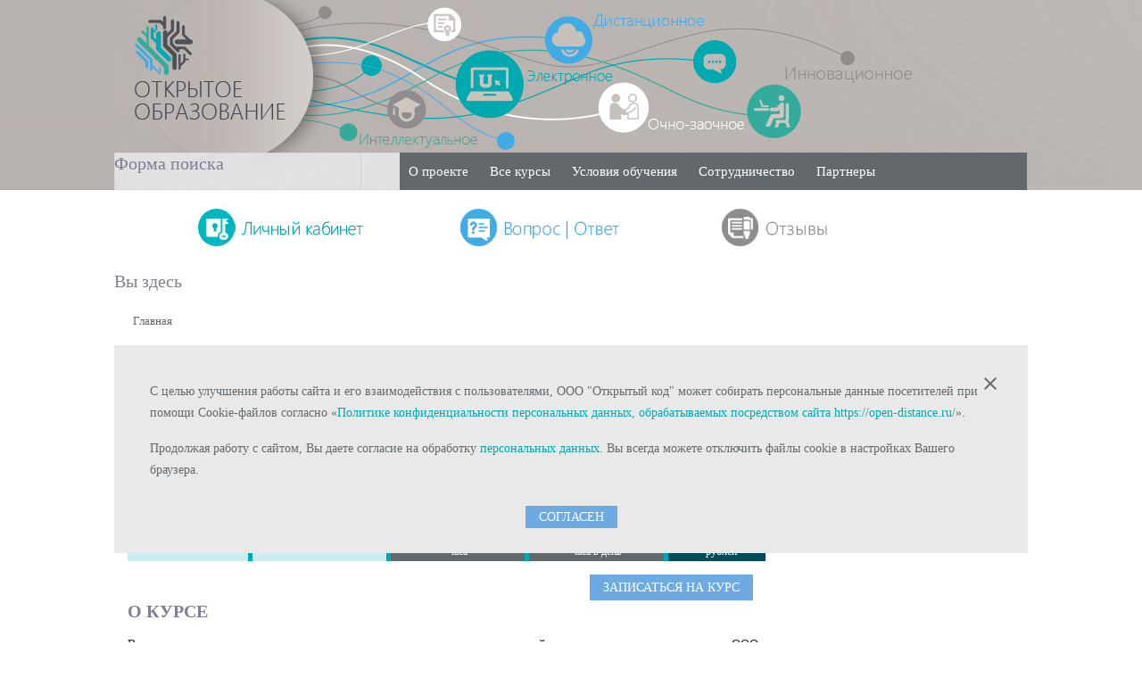

--- FILE ---
content_type: text/html; charset=utf-8
request_url: https://open-distance.ru/course/proizvodstvennaya-praktika-dlya-analitikov
body_size: 34082
content:

<!DOCTYPE html PUBLIC "-//W3C//DTD XHTML+RDFa 1.0//EN"
  "http://www.w3.org/MarkUp/DTD/xhtml-rdfa-1.dtd">
<html xmlns="http://www.w3.org/1999/xhtml" xml:lang="ru" version="XHTML+RDFa 1.0" dir="ltr"
  xmlns:content="http://purl.org/rss/1.0/modules/content/"
  xmlns:dc="http://purl.org/dc/terms/"
  xmlns:foaf="http://xmlns.com/foaf/0.1/"
  xmlns:og="http://ogp.me/ns#"
  xmlns:rdfs="http://www.w3.org/2000/01/rdf-schema#"
  xmlns:sioc="http://rdfs.org/sioc/ns#"
  xmlns:sioct="http://rdfs.org/sioc/types#"
  xmlns:skos="http://www.w3.org/2004/02/skos/core#"
  xmlns:xsd="http://www.w3.org/2001/XMLSchema#">

<head profile="http://www.w3.org/1999/xhtml/vocab">
  <meta http-equiv="Content-Type" content="text/html; charset=utf-8" />
<link rel="shortcut icon" href="https://open-distance.ru/sites/default/files/opendistance_favicon_0.png" type="image/png" />
<link rel="next" href="/proizvodstvennaya-praktika-dlya-analitikov/tests/proizvodstvennaya-praktika-dlya-analitikov" />
<link rel="canonical" href="/course/proizvodstvennaya-praktika-dlya-analitikov" />
<meta name="Generator" content="Drupal 7 (http://drupal.org)" />
<link rel="shortlink" href="/node/6485" />
  <title>Производственная практика (для аналитиков) | Opendistance</title>
  <link rel="stylesheet" href="https://stackpath.bootstrapcdn.com/bootstrap/4.4.1/css/bootstrap.min.css" integrity="sha384-Vkoo8x4CGsO3+Hhxv8T/Q5PaXtkKtu6ug5TOeNV6gBiFeWPGFN9MuhOf23Q9Ifjh" crossorigin="anonymous">
  <style type="text/css" media="all">
@import url("https://open-distance.ru/modules/system/system.base.css?sx2ie7");
@import url("https://open-distance.ru/modules/system/system.menus.css?sx2ie7");
@import url("https://open-distance.ru/modules/system/system.messages.css?sx2ie7");
@import url("https://open-distance.ru/modules/system/system.theme.css?sx2ie7");
</style>
<style type="text/css" media="all">
@import url("https://open-distance.ru/sites/all/modules/jquery_update/replace/ui/themes/base/minified/jquery.ui.core.min.css?sx2ie7");
@import url("https://open-distance.ru/sites/all/modules/jquery_update/replace/ui/themes/base/minified/jquery.ui.theme.min.css?sx2ie7");
@import url("https://open-distance.ru/sites/all/modules/jquery_update/replace/ui/themes/base/minified/jquery.ui.button.min.css?sx2ie7");
@import url("https://open-distance.ru/sites/all/modules/jquery_update/replace/ui/themes/base/minified/jquery.ui.resizable.min.css?sx2ie7");
@import url("https://open-distance.ru/sites/all/modules/jquery_update/replace/ui/themes/base/minified/jquery.ui.dialog.min.css?sx2ie7");
</style>
<style type="text/css" media="all">
@import url("https://open-distance.ru/modules/book/book.css?sx2ie7");
@import url("https://open-distance.ru/sites/all/modules/calendar/css/calendar_multiday.css?sx2ie7");
@import url("https://open-distance.ru/sites/all/modules/date/date_api/date.css?sx2ie7");
@import url("https://open-distance.ru/sites/all/modules/date/date_popup/themes/datepicker.1.7.css?sx2ie7");
@import url("https://open-distance.ru/sites/all/modules/date/date_repeat_field/date_repeat_field.css?sx2ie7");
@import url("https://open-distance.ru/modules/field/theme/field.css?sx2ie7");
@import url("https://open-distance.ru/modules/node/node.css?sx2ie7");
@import url("https://open-distance.ru/sites/all/modules/quiz/quiz.css?sx2ie7");
@import url("https://open-distance.ru/modules/search/search.css?sx2ie7");
@import url("https://open-distance.ru/modules/user/user.css?sx2ie7");
@import url("https://open-distance.ru/sites/all/modules/youtube/css/youtube.css?sx2ie7");
@import url("https://open-distance.ru/sites/all/modules/views/css/views.css?sx2ie7");
@import url("https://open-distance.ru/sites/all/modules/media/modules/media_wysiwyg/css/media_wysiwyg.base.css?sx2ie7");
</style>
<style type="text/css" media="all">
@import url("https://open-distance.ru/sites/all/modules/colorbox/styles/default/colorbox_style.css?sx2ie7");
@import url("https://open-distance.ru/sites/all/modules/ctools/css/ctools.css?sx2ie7");
@import url("https://open-distance.ru/sites/all/modules/event_calendar/event_popup/css/event_popup.css?sx2ie7");
@import url("https://open-distance.ru/sites/all/libraries/fancybox/source/jquery.fancybox.css?sx2ie7");
@import url("https://open-distance.ru/sites/all/modules/video/css/video.css?sx2ie7");
@import url("https://open-distance.ru/sites/all/modules/node_embed/plugins/node_embed/node_embed.css?sx2ie7");
</style>
<style type="text/css" media="all">
@import url("https://open-distance.ru/sites/all/themes/distans/css/style.css?sx2ie7");
</style>
  <script type="text/javascript" src="https://open-distance.ru/sites/all/modules/jquery_update/replace/jquery/1.9/jquery.min.js?v=1.9.1"></script>
<script type="text/javascript" src="https://open-distance.ru/misc/jquery.once.js?v=1.2"></script>
<script type="text/javascript" src="https://open-distance.ru/misc/drupal.js?sx2ie7"></script>
<script type="text/javascript" src="https://open-distance.ru/sites/all/modules/jquery_update/replace/ui/ui/minified/jquery.ui.core.min.js?v=1.10.2"></script>
<script type="text/javascript" src="https://open-distance.ru/sites/all/modules/jquery_update/replace/ui/ui/minified/jquery.ui.widget.min.js?v=1.10.2"></script>
<script type="text/javascript" src="https://open-distance.ru/sites/all/modules/jquery_update/replace/ui/ui/minified/jquery.ui.button.min.js?v=1.10.2"></script>
<script type="text/javascript" src="https://open-distance.ru/sites/all/modules/jquery_update/replace/ui/ui/minified/jquery.ui.mouse.min.js?v=1.10.2"></script>
<script type="text/javascript" src="https://open-distance.ru/sites/all/modules/jquery_update/replace/ui/ui/minified/jquery.ui.draggable.min.js?v=1.10.2"></script>
<script type="text/javascript" src="https://open-distance.ru/sites/all/modules/jquery_update/replace/ui/ui/minified/jquery.ui.position.min.js?v=1.10.2"></script>
<script type="text/javascript" src="https://open-distance.ru/sites/all/modules/jquery_update/replace/ui/ui/minified/jquery.ui.resizable.min.js?v=1.10.2"></script>
<script type="text/javascript" src="https://open-distance.ru/sites/all/modules/jquery_update/replace/ui/ui/minified/jquery.ui.dialog.min.js?v=1.10.2"></script>
<script type="text/javascript" src="https://open-distance.ru/sites/all/modules/jquery_update/replace/ui/external/jquery.cookie.js?v=67fb34f6a866c40d0570"></script>
<script type="text/javascript" src="https://open-distance.ru/sites/all/modules/admin_menu/admin_devel/admin_devel.js?sx2ie7"></script>
<script type="text/javascript" src="https://open-distance.ru/sites/default/files/languages/ru_L4PH2_h9VWuDzQ91UZE_tbM32RDOvM0hcnxdEo9x_Jc.js?sx2ie7"></script>
<script type="text/javascript" src="https://open-distance.ru/sites/all/libraries/colorbox/jquery.colorbox-min.js?sx2ie7"></script>
<script type="text/javascript" src="https://open-distance.ru/sites/all/modules/colorbox/js/colorbox.js?sx2ie7"></script>
<script type="text/javascript" src="https://open-distance.ru/sites/all/modules/colorbox/styles/default/colorbox_style.js?sx2ie7"></script>
<script type="text/javascript" src="https://open-distance.ru/sites/all/modules/colorbox/js/colorbox_load.js?sx2ie7"></script>
<script type="text/javascript" src="https://open-distance.ru/sites/all/modules/event_calendar/event_popup/js/event_popup.js?sx2ie7"></script>
<script type="text/javascript" src="https://open-distance.ru/sites/all/modules/event_calendar/event_popup/js/event_popup_validate.js?sx2ie7"></script>
<script type="text/javascript">
<!--//--><![CDATA[//><!--
jQuery(document).ready(function($) { 
    $.expr[':'].regex = function(elem, index, match) {
            var matchParams = match[3].split(','),
            validLabels = /^(data|css):/,
            attr = {
                method: matchParams[0].match(validLabels) ? 
                matchParams[0].split(':')[0] : 'attr',
                property: matchParams.shift().replace(validLabels,'')
            },
            regexFlags = 'ig',
            regex = new RegExp(matchParams.join('').replace(/^\s+|\s+$/g,''), regexFlags);
            return regex.test(jQuery(elem)[attr.method](attr.property));
        }
    });
//--><!]]>
</script>
<script type="text/javascript" src="https://open-distance.ru/sites/all/modules/fancybox/fancybox.js?sx2ie7"></script>
<script type="text/javascript" src="https://open-distance.ru/sites/all/libraries/fancybox/source/jquery.fancybox.pack.js?sx2ie7"></script>
<script type="text/javascript" src="https://open-distance.ru/sites/all/libraries/fancybox/lib/jquery.mousewheel-3.0.6.pack.js?sx2ie7"></script>
<script type="text/javascript" src="https://open-distance.ru/sites/all/modules/video/js/video.js?sx2ie7"></script>
<script type="text/javascript" src="https://open-distance.ru/sites/all/themes/distans/js/flowplayer-3.2.11.min.js?sx2ie7"></script>
<script type="text/javascript" src="https://open-distance.ru/sites/all/themes/distans/js/js.js?sx2ie7"></script>
<script type="text/javascript" src="https://open-distance.ru/sites/all/themes/distans/js/theme.js?sx2ie7"></script>
<script type="text/javascript">
<!--//--><![CDATA[//><!--
jQuery.extend(Drupal.settings, {"basePath":"\/","pathPrefix":"","ajaxPageState":{"theme":"distans","theme_token":"ocuY3x0eFLjiobTHaH1MbEqNzpWx8KmBTqHPDAjyOW0","js":{"sites\/all\/modules\/jquery_update\/replace\/jquery\/1.9\/jquery.min.js":1,"misc\/jquery.once.js":1,"misc\/drupal.js":1,"sites\/all\/modules\/jquery_update\/replace\/ui\/ui\/minified\/jquery.ui.core.min.js":1,"sites\/all\/modules\/jquery_update\/replace\/ui\/ui\/minified\/jquery.ui.widget.min.js":1,"sites\/all\/modules\/jquery_update\/replace\/ui\/ui\/minified\/jquery.ui.button.min.js":1,"sites\/all\/modules\/jquery_update\/replace\/ui\/ui\/minified\/jquery.ui.mouse.min.js":1,"sites\/all\/modules\/jquery_update\/replace\/ui\/ui\/minified\/jquery.ui.draggable.min.js":1,"sites\/all\/modules\/jquery_update\/replace\/ui\/ui\/minified\/jquery.ui.position.min.js":1,"sites\/all\/modules\/jquery_update\/replace\/ui\/ui\/minified\/jquery.ui.resizable.min.js":1,"sites\/all\/modules\/jquery_update\/replace\/ui\/ui\/minified\/jquery.ui.dialog.min.js":1,"sites\/all\/modules\/jquery_update\/replace\/ui\/external\/jquery.cookie.js":1,"sites\/all\/modules\/admin_menu\/admin_devel\/admin_devel.js":1,"public:\/\/languages\/ru_L4PH2_h9VWuDzQ91UZE_tbM32RDOvM0hcnxdEo9x_Jc.js":1,"sites\/all\/libraries\/colorbox\/jquery.colorbox-min.js":1,"sites\/all\/modules\/colorbox\/js\/colorbox.js":1,"sites\/all\/modules\/colorbox\/styles\/default\/colorbox_style.js":1,"sites\/all\/modules\/colorbox\/js\/colorbox_load.js":1,"sites\/all\/modules\/event_calendar\/event_popup\/js\/event_popup.js":1,"sites\/all\/modules\/event_calendar\/event_popup\/js\/event_popup_validate.js":1,"0":1,"sites\/all\/modules\/fancybox\/fancybox.js":1,"sites\/all\/libraries\/fancybox\/source\/jquery.fancybox.pack.js":1,"sites\/all\/libraries\/fancybox\/lib\/jquery.mousewheel-3.0.6.pack.js":1,"sites\/all\/modules\/video\/js\/video.js":1,"sites\/all\/themes\/distans\/js\/flowplayer-3.2.11.min.js":1,"sites\/all\/themes\/distans\/js\/js.js":1,"sites\/all\/themes\/distans\/js\/theme.js":1},"css":{"modules\/system\/system.base.css":1,"modules\/system\/system.menus.css":1,"modules\/system\/system.messages.css":1,"modules\/system\/system.theme.css":1,"misc\/ui\/jquery.ui.core.css":1,"misc\/ui\/jquery.ui.theme.css":1,"misc\/ui\/jquery.ui.button.css":1,"misc\/ui\/jquery.ui.resizable.css":1,"misc\/ui\/jquery.ui.dialog.css":1,"modules\/book\/book.css":1,"sites\/all\/modules\/calendar\/css\/calendar_multiday.css":1,"sites\/all\/modules\/date\/date_api\/date.css":1,"sites\/all\/modules\/date\/date_popup\/themes\/datepicker.1.7.css":1,"sites\/all\/modules\/date\/date_repeat_field\/date_repeat_field.css":1,"modules\/field\/theme\/field.css":1,"modules\/node\/node.css":1,"sites\/all\/modules\/quiz\/quiz.css":1,"modules\/search\/search.css":1,"modules\/user\/user.css":1,"sites\/all\/modules\/youtube\/css\/youtube.css":1,"sites\/all\/modules\/views\/css\/views.css":1,"sites\/all\/modules\/media\/modules\/media_wysiwyg\/css\/media_wysiwyg.base.css":1,"sites\/all\/modules\/colorbox\/styles\/default\/colorbox_style.css":1,"sites\/all\/modules\/ctools\/css\/ctools.css":1,"sites\/all\/modules\/event_calendar\/event_popup\/css\/event_popup.css":1,"sites\/all\/libraries\/fancybox\/source\/jquery.fancybox.css":1,"sites\/all\/modules\/video\/css\/video.css":1,"sites\/all\/modules\/node_embed\/plugins\/node_embed\/node_embed.css":1,"sites\/all\/themes\/distans\/css\/style.css":1}},"colorbox":{"opacity":"0.85","current":"{current} \u0438\u0437 {total}","previous":"\u00ab \u041f\u0440\u0435\u0434\u044b\u0434\u0443\u0449\u0438\u0439","next":"\u0421\u043b\u0435\u0434\u0443\u044e\u0449\u0438\u0439 \u00bb","close":"\u0417\u0430\u043a\u0440\u044b\u0442\u044c","maxWidth":"98%","maxHeight":"98%","fixed":true,"mobiledetect":true,"mobiledevicewidth":"480px"},"event_popup":{"classes":"","defaults":"width:300;height:auto;position:[center,60]","selector":"content","content_type":"event_calendar","op":false},"fancybox":[],"better_exposed_filters":{"views":{"perech":{"displays":{"block":{"filters":[]}}},"doc":{"displays":{"block":{"filters":[]}}},"lector":{"displays":{"block":{"filters":[]}}}}},"urlIsAjaxTrusted":{"\/course\/proizvodstvennaya-praktika-dlya-analitikov":true}});
//--><!]]>
</script>
  <script src="https://content.jwplatform.com/libraries/Pw3ZKd8k.js"> </script>
</head>
<body class="html not-front not-logged-in no-sidebars page-node page-node- page-node-6485 node-type-course" >
    
  <div id="page-wrapper"><div id="page">
    <div class="main">

      <div class="top">
          <div class="header_top">
              <a class="pg-header" href="/"></a>

              <div class="search_form_wrap">
                <form action="/course/proizvodstvennaya-praktika-dlya-analitikov" method="post" id="search-block-form" accept-charset="UTF-8"><div><div class="container-inline">
      <h2 class="element-invisible">Форма поиска</h2>
    <div class="form-item form-type-textfield form-item-search-block-form">
  <label class="element-invisible" for="edit-search-block-form--2">Поиск </label>
 <input title="Введите ключевые слова для поиска." type="text" id="edit-search-block-form--2" name="search_block_form" value="" size="15" maxlength="128" class="form-text" />
</div>
<div class="form-actions form-wrapper" id="edit-actions"><input type="submit" id="edit-submit" name="op" value="Поиск" class="form-submit" /></div><input type="hidden" name="form_build_id" value="form-CSefR61sYkrEn895pUKGHE64yTdAsgbZkc3bHAlsWEI" />
<input type="hidden" name="form_id" value="search_block_form" />
</div>
</div></form>              </div>

                <div class="region region-header1">
    <div id="block-system-main-menu" class="block block-system main-menu block-menu">

    
  <div class="content">
    <ul class="menu"><li class="first leaf"><a href="/node/24">О проекте</a></li>
<li class="leaf"><a href="/courses">Все курсы</a></li>
<li class="leaf"><a href="/node/21">Условия обучения</a></li>
<li class="leaf"><a href="/node/22">Сотрудничество</a></li>
<li class="last leaf"><a href="/partners">Партнеры</a></li>
</ul>  </div>
</div>
  </div>

          </div>
          <div class="left_block"></div>
      </div>

              <div class="nav_menu_2">
            <div class="region region-header2">
    <div id="block-block-3" class="block block-block">

    
  <div class="content">
     <!--smart_paging_filter-->          <ul class="nav_2">
              <li><a href="/user"><img src="/sites/all/themes/distans/i/lk2.png"></a></li>
              <li><a href="/faq"><img src="/sites/all/themes/distans/i/ask-answ2.png"></a></li>
              <li><a href="/feedback"><img src="/sites/all/themes/distans/i/reviews2.png"></a></li>
          </ul>
   </div>
</div>
  </div>
        </div>
      
      <div class="page-content">

                  <div id="breadcrumb"><h2 class="element-invisible">Вы здесь</h2><div class="breadcrumb"><a href="/">Главная</a></div></div>
        
        
        <div id="main-wrapper" class="container"><div id="main" class="clearfix row">

          
          
          <div id="text" class="col-lg-12 col-md-12 col-sm-12 col-xs-12"><div class="section">
                        <a id="main-content"></a>

            
            
            <div class="tabs"></div>                        
            
              <div class="region region-content">
    <div id="block-system-main" class="block block-system">

    
  <div class="content">
    	

<script>
function selectAction(obj,id){
  if (document.getElementById(id).innerHTML) {
    document.getElementById(id).innerHTML = '';
  } else {
	document.getElementById(id).innerHTML = '<span>Данные загружаются...</span><div style="position:relative;min-height: 300px;"><div class="lds-ring"><div>&nbsp;</div><div>&nbsp;</div><div>&nbsp;</div><div>&nbsp;</div></div></div>';
	//obj.onclick = null;
	ajaxReq(obj.href, id);
  }
}

function ajaxReq(url,id){
	var request = new XMLHttpRequest(); 
	request.open('GET', url);

	request.addEventListener("readystatechange", function() {
		if (request.readyState === 4 && request.status === 200) {
			var txt = request.responseText;
			var parser = new DOMParser();
			var htmlDoc = parser.parseFromString(txt, 'text/html');
			var html = '';
			if(htmlDoc.querySelector('.field-type-text-with-summary')){
				html += htmlDoc.querySelector('.field-type-text-with-summary').innerHTML;
			}
			if(htmlDoc.querySelector('.open-constructor')){
				html += htmlDoc.querySelector('.open-constructor').innerHTML;
			}
			if(htmlDoc.querySelector('.course-dwn-links')){
				//html += htmlDoc.querySelector('.course-dwn-links').innerHTML;
				let linkElem = htmlDoc.querySelector('.course-dwn-links').getElementsByTagName('a');
				for(let i=0; i<linkElem.length; i++){
					html += '<a href="'+linkElem[i].href+'" target="_blank" class="linkButton">'+linkElem[i].innerHTML+'</a>'; 
				}
			}
			if(htmlDoc.querySelector('.views-field-field-video-lectn')){
				//html += htmlDoc.querySelector('.views-field-field-video-lectn').innerHTML;
				var links = htmlDoc.querySelector('.views-field-field-video-lectn').getElementsByTagName('a');
				for(var i=0; i<links.length; i++){
					html += '<div style="width: 800px; overflow: auto; height: 550px;"><iframe frameborder="0" width="750" height="500" allowfullscreen="" src="'+links[i].href+'" class="cboxIframe"></iframe></div>';
					//var img = links[i].getElementsByTagName('img')[0];
					//html += '<video width="720" height="480" preload="metadata" controls="controls" poster="'+img.src+'" autoplay="autoplay"><source src="'+links[i].href+'" type="video/mp4"></video>'
					//html += '<video width="720" height="480" controls="controls"><source src="'+links[i].href+'" type="video/mp4"></video>';
					//console.log(links[i].href);
					//html += '<video width="720" height="480" preload="metadata" controls="controls" poster="'+img.src+'" autoplay="autoplay"> <source src="http://open-distance.ru/system/files/videos/converted/397/m1t1_def_1586771606.mp4" type="video/mp4">No flash player has been set up. <a href="/admin/config/media/video/players">Please select a player to play Flash videos.</a></video>';
				}
			}	
			if(htmlDoc.querySelector('#quiz-start-quiz-button-form')){
				var innerText = htmlDoc.querySelector('#quiz-start-quiz-button-form').innerHTML;
				html += '<form target="_blank" action="'+htmlDoc.querySelector('#quiz-start-quiz-button-form').getAttribute('action')+'" method="post" accept-charset="UTF-8" style="margin: 15px 0;">' +innerText+ '</form>';
			}				
			document.getElementById(id).innerHTML = '<div class="loadedContentWrapper">' + html + '</div>';
		}
	});
	request.send();				
}
</script>
<style>
.linkButton {
	color: #fff;
	display: block;
	margin: 10px 0;
	padding: 20px 10px 20px 50px;
	width: 320px;
	background: #00a9af url('/sites/all/themes/distans/i/l.png') 15px 50% no-repeat;
}
/*start loader*/
#dataWrap {
	padding-top: 10px;
	position: relative
}
.lds-ring {
  display: inline-block;
  position: relative;
  width: 80px;
  height: 80px;
  position: absolute;
  left: 50%;
  margin-left: -40px;
  top: 150px
}
.lds-ring div {
  box-sizing: border-box;
  display: block;
  position: absolute;
  width: 64px;
  height: 64px;
  margin: 8px;
  border: 8px solid #666;
  border-radius: 50%;
  animation: lds-ring 1.2s cubic-bezier(0.5, 0, 0.5, 1) infinite;
  border-color: #666 transparent transparent transparent;
}
.lds-ring div:nth-child(1) {
  animation-delay: -0.45s;
}
.lds-ring div:nth-child(2) {
  animation-delay: -0.3s;
}
.lds-ring div:nth-child(3) {
  animation-delay: -0.15s;
}
@keyframes lds-ring {
  0% {
    transform: rotate(0deg);
  }
  100% {
    transform: rotate(360deg);
  }
}
/*end loader*/
ul.lk_menu {
	margin-left: 0;
	padding-left: 0
}
ul.lk_menu li {
	min-height: 60px;
}
.bookcoursetitle {
	font-size: 28px;
    font-family: "Segoe UI";
    color: #41ACE4;
    font-weight: 300;
    padding: 0 0 5px 0;
    margin: 0 0 15px 0;
}
.bookcoursesubmenu {
	background: #ccecf1;
	margin-right: 20px;
}
.bookcoursesubmenu a {
	display: block;
	padding: 13px 13px 13px 23px;
	color: #014c57
}
.bookmenutree ul {
	padding: 0;
	margin: 0;
}
.bookmenutreelink {
	font-size: 20px;
	padding-right: 20px;
	position: relative
}

.bookmenutreelink {
	display: block;
}
.menu_tree_inner {
	padding: 5px 10px 5px 35px;
	position: relative;
}
.menu_tree_inner:before {
	content: '';
	display: block;
	position: absolute;
	left: 0;
	top: 11px;
	width: 20px;
	height: 20px;
	background: #dddddd
}
</style>
<div id="node-6485" class="node node-course node-promoted clearfix" about="/course/proizvodstvennaya-praktika-dlya-analitikov" typeof="sioc:Item foaf:Document">

<div class="course-data">
	  <div class="course-contents" style="min-height: 700px;">
  	<div class="course-header">
	  <div class="course-ill">
		<div class="field field-name-field-title-image field-type-image field-label-hidden"><div class="field-items"><div class="field-item even"><img typeof="foaf:Image" src="https://open-distance.ru/sites/default/files/styles/course/public/2_0.png?itok=gVrR9SZs" width="250" height="180" alt="" /></div></div></div>	  </div>
	  <h1>Производственная практика (для аналитиков)</h1>
	  <div class="course-detais row">
		<div class="course-detais-el col">
		  <div class="course-type">
					  </div>
		</div>
		<div class="course-detais-el col">
		  <div class="course-doc">
					  </div>
		</div>
		<div class="course-detais-el col">
		  <div class="course-length">
			<span>10</span> часа		  </div>
		</div>
		<div class="course-detais-el col">
		  <div class="course-day-time">
			<span>2 - 4</span>часа в день		  </div>
		</div>
		<div class="course-detais-el col-lg-2 col-md-2 col-sm-2 col-xs-2">
		  <div class="course-price">
			<span>0</span> рублей		  </div>
		</div>
	  </div>
	</div>
    

          <div class="course-register">
                                      <a class="button" href="/course/add/6485">Записаться на курс</a>
                        </div>
   

		<div class="course-ann">
		  <h2>О курсе</h2>
		  <div class="field field-name-field-annotation field-type-text-with-summary field-label-hidden"><div class="field-items"><div class="field-item even"> <p>В данном курсе размещены тестовые задания для студентов, желающих пройти производственную практику в ООО "Открытый код".</p>


 </div></div></div>		</div>
		
	 	
    	<div id="innerNodesList"></div>
	  </div>
	  <div class="course-info">

    <div class="course-video">
          </div>

    <div class="course-video">
          </div>

    <div class="course-short">

      <h2>Документ об окончании</h2>
        <div class="view view-doc view-id-doc view-display-id-block view-dom-id-489e02117873eae5e359129ebb4d515f">
        
  
  
      <div class="view-content">
        <div class="views-row views-row-1 views-row-odd views-row-first views-row-last">
      
  <div class="views-field views-field-field-title-image">        <div class="field-content"></div>  </div>  
  <div class="views-field views-field-description">        <div class="field-content"></div>  </div>  </div>
    </div>
  
  
  
  
  
  
</div>
      <h2>Преподаватель</h2>

      <div>
        <div class="view view-lector view-id-lector view-display-id-block view-dom-id-f1279ce310f1eb7a62af0fdada9cdb89">
        
  
  
  
  
  
  
  
  
</div>      </div>

      <div class="course-materials">
                      </div>
    </div>

    

  </div>
  </div>

</div>
  </div>
</div>
  </div>
                      </div></div> <!-- /.section, /#content -->

        </div></div> <!-- /#main, /#main-wrapper -->
      </div>  <!-- .content -->
    </div>  <!-- .main -->
  </div></div> <!-- /#page, /#page-wrapper -->

      <div id="before-footer"><div class="section container">
        <div class="region region-before-footer">
    <div id="block-views-perech-block" class="block block-views">

    
  <div class="content">
    <div class="view view-perech view-id-perech view-display-id-block view-dom-id-33c33ecefe4ccc59957d6e29f57a6d4d">
        
  
  
      <div class="view-content">
        <div class="views-row views-row-1 views-row-odd views-row-first views-row-last">
      </div>
    </div>
  
  
  
  
  
  
</div>  </div>
</div>
  </div>
    </div></div>
  
  <div id="footer"><div class="section">
    <div class="footer_top">
      <div class="container">
         <div class="region region-footer">
    <div id="block-block-5" class="block block-block int-platf">

    
  <div class="content">
     <!--smart_paging_filter--><p>Интеллектуальная программная платформа дистанционного обучения</p>
   </div>
</div>
<div id="block-odist-odist-course-subject" class="block block-odist courses-subjects">

    
  <div class="content">
    <ul class="menu"><li class="leaf"><a href="/courses/bazy-dannyh">Базы данных</a></li>
<li class="leaf"><a href="/courses/bezopasnost">Безопасность</a></li>
<li class="leaf"><a href="/courses/grafika-i-dizayn">Графика и дизайн</a></li>
<li class="leaf"><a href="/courses/zakupochnaya-deyatelnost">Закупочная деятельность</a></li>
<li class="leaf"><a href="/courses/innovacionnyy-menedzhment">Инновационный менеджмент</a></li>
<li class="leaf"><a href="/courses/internet-tehnologii">Интернет-технологии</a></li>
<li class="leaf"><a href="/courses/informacionnye-sistemy">Информационные системы</a></li>
<li class="leaf"><a href="/courses/menedzhment">Менеджмент</a></li>
<li class="leaf"><a href="/courses/mobilnye-tehnologii">Мобильные технологии</a></li>
<li class="leaf"><a href="/courses/ofisnye-tehnologii">Офисные технологии</a></li>
<li class="leaf"><a href="/courses/programmirovanie">Программирование</a></li>
<li class="leaf"><a href="/courses/tehnologii-i-oborudovanie">Технологии и оборудование</a></li>
<li class="leaf"><a href="/courses/upravlenie-innovaciyami">Управление инновациями</a></li>
<li class="leaf"><a href="/courses/ekonomika">Экономика</a></li>
</ul>  </div>
</div>
  </div>
      </div>
    </div>

    <div class="footer_bottom">
        <div class="region region-footer-btm">
    <div id="block-block-1" class="block block-block">

    
  <div class="content">
     <!--smart_paging_filter-->            <div class="bottom_cont">
                <ul>
                    <li><a href="/live">
                        <div class="footer_bottom_live"></div>
                    </a></li>
                    <li><a href="/contacts">
                        <div class="footer_bottom_bl1"></div>
                    </a></li>
                    <li><a href="/support">
                        <div class="footer_bottom_bl2"></div>
                    </a></li>
                    <li><a href="publish-course">
                        <div class="footer_bottom_bl3"></div>
                    </a>
                    </li>
                </ul>
            </div>
            <div class="footer_bottom_social">
               <div class="share"></div>
               <script type="text/javascript" src="/sites/all/libraries/share/share42.js"></script> 
           </div>
            <div class="o_code">
                <p>Учебный центр<br>
                    ООО «Открытый код»</p>

                <p class="last_p">Разработка – ООО «Открытый код»</p>
            </div>
<div style="clear: both; overflow: hidden; line-height: 100%">
<a href="/sites/default/files/privacy/Согласие-форма-для-сайта-open-distance.docx" style="color: #fff;" download>Согласие пользователя сайта на обработку персональных данных</a><br>
<a href="/sites/default/files/privacy/Политика-конфиденциальности-open-distance.docx" style="color: #fff;"  download>Политика конфиденциальности персональных данных, обрабатываемых посредством сайта https://open-distance.ru</a><br>
<a href="/sites/default/files/privacy/Политика-в-отношении-обработки-персональных-данных_opt.pdf" style="color: #fff;"  download>Политика в отношении обработки персональных данных</a><br>
</div>   </div>
</div>
  </div>
    </div>
  </div></div> <!-- /.section, /#footer -->

      <div class="privacy-modal" id="privacyPolicy" style="display: none">
	<p class="privacy-first-child">С целью улучшения работы сайта и его взаимодействия с пользователями,  ООО "Открытый код" может собирать персональные данные посетителей при  помощи Cookie-файлов согласно 
	&laquo;<a href="/sites/default/files/privacy/Политика-в-отношении-обработки-персональных-данных_opt.pdf" download>Политике конфиденциальности персональных  данных, обрабатываемых посредством сайта https://open-distance.ru/</a>&raquo;.</p> 
	<p class="privacy-last-child">Продолжая работу с сайтом, Вы даете согласие на обработку <a href="/sites/default/files/privacy/Согласие-форма-для-сайта-open-distance.docx" download>персональных данных</a>. 
	Вы всегда  можете отключить файлы cookie в настройках Вашего браузера.</p>
	<div class="accept-privacy-policy"><button onclick="closePrivacyPolicyModal()">Согласен</button></div>
	<div class="close-privacy-policy" onclick="closePrivacyPolicyModal()" title="Закрыть">
		<svg width="24" height="24" viewBox="0 0 24 24" fill="none" xmlns="http://www.w3.org/2000/svg">
			<path d="M19 6.41L17.59 5L12 10.59L6.41 5L5 6.41L10.59 12L5 17.59L6.41 19L12 13.41L17.59 19L19 17.59L13.41 12L19 6.41Z" fill="#62686C"/>
		</svg>
	</div>
  </div>
    <style>
#privacyPolicy {
	width: 1024px;
	position: fixed;
	font-size: 14px;
	line-height: 24px;
	left: 50%;
	transform: translate(-50%, 0);
	bottom: 100px;
	background: #E9E9E9;
	z-index: 2000;
	max-height: 90vh;
	overflow-y: auto;
}
#privacyPolicy p {
	color: #63696D;
}
#privacyPolicy p.privacy-first-child {
	padding: 40px 40px 0 40px;	
}
#privacyPolicy p.privacy-last-child {
	padding: 0px 40px 0 40px;	
}
#privacyPolicy p a {
	color: #00A9B0;
}
.close-privacy-policy {
	position: absolute;
	right: 30px;
	top: 30px;
	cursor: pointer;
}
.accept-privacy-policy {
	margin: 2em 0;		
	text-align: center 
}
.accept-privacy-policy button {
	cursor: pointer;
	display: inline-block;
	margin: 0 auto;
	font-weight: 400;
	font-size: 14px;
	line-height: 17px;
	letter-spacing: 5%;
	text-align: center;
	vertical-align: middle;
	text-transform: uppercase;
	color: #FFFFFF;
	background: #6DAAE1
}
</style>
  <script>
	function createCookie(name, value, days) {
		if (days) {
			var date = new Date();
			date.setTime(date.getTime() + (days * 24 * 60 * 60 * 1000));
			var expires = "; expires=" + date.toGMTString();
		}
		else var expires = "";
		document.cookie = name + "=" + value + expires + "; path=/";
	}

	function readCookie(name) {
		var nameEQ = name + "=";
		var ca = document.cookie.split(';');
		for (var i = 0; i < ca.length; i++) {
			var c = ca[i];
			while (c.charAt(0) == ' ') c = c.substring(1, c.length);
			if (c.indexOf(nameEQ) == 0) return c.substring(nameEQ.length, c.length);
		}
		return null;
	}

	function eraseCookie(name) {
		createCookie(name, "", -1);
	}
	function popupMsg() {
		document.getElementById('privacyPolicy').style.display = 'block';
	}
	function closePrivacyPolicyModal() {
		document.getElementById('privacyPolicy').style.display = 'none';
		createCookie('privacy_policy', "accept", 10000);
	}
	if (!readCookie('privacy_policy')) {
		popupMsg();
	} else {
		closePrivacyPolicyModal();
	}
	</script>
</body>
</html>


--- FILE ---
content_type: text/css
request_url: https://open-distance.ru/sites/all/themes/distans/css/style.css?sx2ie7
body_size: 54713
content:
html, body { height: 100%; padding: 0; margin: 0; width: 100%; background: #fff; font-family: "Segoe UI"; }

a { color: #4da8ae }

/* скрываем чекбоксы и блоки с содержанием */
.hide { display: none; }
.hide + label + div.hidden_text{ display: none; }
/* оформляем текст label */
.hide + label { padding: 0; color: green; cursor: pointer; display: inline-block; }
/* вид текста label при активном переключателе */
.hide:checked + label { color: red; border-bottom: 0; }
/* когда чекбокс активен показываем блоки с содержанием  */
.hide:checked + label + div.hidden_text { display: block; /*background: #efefef; -moz-box-shadow: inset 3px 3px 10px #7d8e8f; -webkit-box-shadow: inset 3px 3px 10px #7d8e8f; box-shadow: inset 3px 3px 10px #7d8e8f; padding: 10px;*/ }

/* demo контейнер */
.demo { margin: 5% 10%; }

.db { display: block }

.dn { display: none }

.auto { margin: 0 auto }

.top { background: #b5b1ae url(../i/bg1.png) 0 0 repeat-x; overflow: hidden; width: 100%; position: relative }

.box { overflow: hidden; zoom: 1 }

.left_block { width: 100%; height: 213px; position: absolute; left: 50%; top: 0; margin-left: 512px; background: url(../i/bg-3.jpg) 0 0 repeat-x }

.bottom { background: #4da8ae url(../i/bg2.png) 0 0 repeat-x; }

.header_top { width: 1024px; height: 213px; margin: 0 auto; }

.pg-header { width: 1024px; height: 171px; background: url("../i/top.jpg"); margin: 0 auto; display: block }

.search { float: left; width: 300px; height: 40px; padding-left: 20px; font-size: 15px; font-family: "Segoe UI"; color: #5c636a; background-color: #dfe0e1; border: 0px; background-image: url("../i/search.jpg"); background-repeat: no-repeat; background-position: 100% 0; }

.main { min-height: 100%; }

.main-menu ul.menu { line-height: 42px; padding: 0; margin: 0; list-style: none; background-color: #62686c; }

.main-menu ul.menu > li { position: relative; display: inline-block; list-style: none; padding: 0 10px; }

.main-menu ul.menu a { display: block; color: #ffffff; text-decoration: none; font-family: "Segoe UI"; font-size: 15px; }

.region-header1 { float: left; width: 703px; height: 33px; }

.nav_menu_2 { width: 1024px; height: 90px; margin: 0 auto; background-color: #ffffff; }

ul.primary{white-space: inherit;}
ul.primary li{margin-top: 8px; display: inline-block;}

.nav_2 a {
    display: block;
    color: #ffffff;
    text-decoration: none;
    font-family: "Segoe UI";
    font-size: 15px;
}

.nav_2>li {
    position: relative;
    display: inline-block;
    height: 42px;
    margin-top: 20px;
    margin-left: 93px;
}

.nav_2>li:nth-child(2) {
    margin-left: 103px;
}

.nav_2>li:nth-child(3) {
    margin-left: 110px;
}

.nav_2 {
    padding: 0;
    margin: 0;
    list-style: none;
    background-color: #ffffff;
}

.content_2 {
    margin-top: 50px;
}

h1{
    font-size: 28px;
    font-family: "Segoe UI";
    color: #41ACE4; 
    font-weight: 300;
    padding: 0 0 5px 0;
    border-bottom: 1px solid #8F977F;
    margin: 0 0 15px 0;
}

h2 {
    font-size: 20px;
    font-family: "Segoe UI";
    color: #7f7f98;
    font-weight: 300;
    padding: 0 0 10px 0;
    margin: 0;
    margin-top: 0px;
}

.actual_content {
    width: 1024px;
}

.popular_content {
    width: 1024px;
    margin-top: 40px;
}

.block_content {
    width: 224px;
    float: left;
    margin-left: 30px;
    margin-bottom: 15px;
}

.block_text_1 {
    width: 224px;
    height: 47px;
}

table.table_tb {
    background-color: #c9c9cf;
    margin-top: -5px;
    border-collapse: collapse;
    border-top: 3px solid #c9c9cf;
    border-bottom: 2px solid #c9c9cf;
}

.breadcrumb a{text-decoration: none; font-size: 0.8em; color: #63686c; margin: 0 5px;}
.breadcrumb{background: transparent; line-height: 1.4em;}

.courseTop table.table_tb {
    margin: 0;
    position: absolute;
    left: 0;
    top: 125px;
    border: 0;
    width: 568px;
    table-layout: fixed
}

.courseTop table.table_tb tbody {
    border: none
}

.table_1 {
    width: 136px;
    height: 46px;
    background-color: #f4f4f5;
    background-image: url('../i/student.jpg');
    background-repeat: no-repeat;
    background-position: 5px;
    font-family: "Segoe UI";
    font-size: 12px;
    color: #63686c;
    padding-left: 40px;
    line-height: 14px;
}

.courseTop .table_1_5,
.courseTop .table_2 {
    border-left: 2px solid #63696d
}

.courseTop .table_1_5 {
    background: #b5b1ae url(../i/doc2.png) 12px 50% no-repeat;
    color: #fff;
    font-size: 12px
}

.courseTop .table_1_5 span {
    display: block;
    margin: 0 12px 0 50px;
}

.table_2 {
    width: 50px;
    height: 42px;
    background-color: #73c0d2;
    color: #ffffff;
    font-family: "Segoe UI";
    line-height: 20px;
    text-align: center;
    padding-top: 5px;

}

.style_1 {
    font-size: 35px;
    font-weight: bold;

}

.style_2 {
    font-size: 14px;
}

.block_type {
    height: 36px;
    width: 224px;
    background: #8e8b8c;
    background-image: url('../i/document.jpg');
    background-position: 5px 7px;
    background-repeat: no-repeat;
    padding-left: 40px;
    color: #ffffff;
    font-size: 12px;
    font-family: "Segoe UI";
    display: table-cell;
    vertical-align: middle;
    line-height: 13px;
}

.block_info {
    min-height: 100px;
    width: 224px;
    padding-top: 7px;
    font-size: 16px;
    font-family: "Segoe UI";
    color: #63686c;
    font-weight: 600;
    line-height: 17px;
    overflow: hidden;
    text-overflow: ellipsis;
    padding-bottom: 1px;
}

.block_content a {
    font-size: 16px;
    font-family: "Segoe UI";
	color: #aaa;
    /*color: #63686c;*/
    text-decoration: none;
    display: block;
    padding-bottom: 4px
}

.activeCours a {
	color: #63686c;
	background: #ddd
}

.block_content a img {
    display: block
}

.popular_p {
    margin-left: 30px;
    clear: both;
}

.hFooter {
    height: 307px;
    clear: both
}

.footer {
    width: 100%;
    clear: both;
    height: 307px;
    margin-top: -307px
}

.footer_top {
    width: 100%;
    background-color: #00a9af;
}

.footer_top .region {
    margin: 0 auto;
    background-image: url('../i/user.png');
    background-repeat: no-repeat;
    background-position: 80px 15px;
    padding: 15px 15px 15px 350px;
    overflow: hidden;
    position: relative;
}

.footer_top .int-platf{position: absolute; left: 0; bottom: 10px; width: 280px; color: #fff; line-height: 1.2em; text-transform: uppercase; text-align: center;}

.footer_top .block {
}

.courses-subjects ul.menu {
    width: 764px;
    padding-top: 0px;
    background: transparent;
    column-count: 2;
    -webkit-column-count: 2;
    -moz-column-count: 2;
}

.courses-subjects ul.menu li {
    list-style: none;
    line-height: 18px;
}

.courses-subjects ul.menu a {
    text-decoration: none;
    color: #ffffff;
    font-family: "Segoe UI";
    font-size: 17px;
    font-weight: 600;
}

.footer_list_mar {
}

.footer_bottom {
    margin-top: 2px;
    /*height: 135px;*/
    width: 100%;
    background-color: #bbb7b3;
}

.footer_bottom .block {
    margin: 0 auto;
    width: 1024px;
    padding-top: 20px;

}

.footer_bottom .block p {
    color: #ffffff;
    font-size: 15px;
    font-weight: 600;
    font-family: "Segoe UI";
    line-height: 18px;
}

.footer_bottom .block ul {
    padding: 0;
    margin: 0;
    list-style: none;
}

.footer_bottom .block li {
    display: inline-block;

}

.footer_bottom .block a {
    display: block;

}

.footer_bottom_live {
    background: url('../i/live-new.png') no-repeat center center;
    width: 121px;
    height: 43px;
    margin-left: 0;
    float: left;
    height: 80px;
}

.footer_bottom_bl1 {
    background-image: url('../i/contact-full.png');
    background-repeat: no-repeat;
    background-position: 50% 30%;
    width: 80px;
    height: 80px;
    float: left;
    margin-left: 30px;
}

.footer_bottom_bl2 {
    background-image: url('../i/support-full.png');
    background-repeat: no-repeat;
    background-position: 50% 30%;
    width: 90px;
    height: 80px;
    float: left;
    margin-left: 30px;
}

.footer_bottom_bl3 {
    background-image: url('../i/create-full.png');
    background-repeat: no-repeat;
    background-position: 50% 30%;
    width: 100px;
    height: 80px;
    float: left;
    margin-left: 30px;
}

.bottom_cont {
    float: left;
    margin-left: 25px;

}

.footer_bottom_social {
    float: left;
    width: 145px;
    height: 90px;
    margin-left: 30px;

}

.glus {
    width: 35px;
    height: 36px;
    background: url('../i/google.png');
    margin: 2.5px;
    background-repeat: no-repeat;
}

.twt {
    width: 35px;
    height: 35px;
    background: url('../i/twitter.png');
    margin: 2.5px;
    background-repeat: no-repeat;
}

.vk {
    width: 36px;
    height: 35px;
    background: url('../i/vk.png');
    margin: 2.5px;
    background-repeat: no-repeat;
}

.face {
    width: 36px;
    height: 35px;
    background: url('../i/facebook.png');
    margin: 2.5px;
    background-repeat: no-repeat;

}

.mm {
    width: 35px;
    height: 36px;
    background: url('../i/mailru.png');
    margin: 2.5px;
    background-repeat: no-repeat;
}

.odn {
    width: 36px;
    height: 36px;
    background: url('../i/ok.png');
    margin: 2.5px;
    background-repeat: no-repeat;

}

.o_code {
    float: right;
    width: 300px;
    background: url('../i/copy.jpg');
    background-position: top right;
    background-repeat: no-repeat;
    margin-top: -5px;
    padding-top:35px;

}

.o_code p {
    margin: 0 0 10px 0;
    padding: 0;
    font-size: 12px;
    font-family: "Segoe UI";
    color: #ffffff;
    line-height: 12px;
    text-align: right;
}

.content_line {
    width: 1024px;
    overflow: hidden;
    zoom: 1;
}

.search_form_wrap {
    float: left;
    width: 320px;
    height: 42px;
    background: url(../i/search-txt.jpg) 0 0 repeat-x;
    overflow: hidden
}

.search_form_wrap .form-text {
    width: 251px;
    height: 42px;
    line-height: 42px;
    padding: 0 0 0 20px;
    border: none;
    background: none;
    display: inline;
}

.search_form_wrap input:focus{
        outline: none;
    }
.search_form_wrap #edit-actions .form-submit{
    width: 44px;
    height: 42px;
    background: url(../i/search.jpg) 0 0 no-repeat;
    overflow: hidden;
    text-indent: 100px;
    border: none;
    cursor: pointer;
    margin-right:0;
}

.allCoursesWrapList {
    float: left;
    margin: 0 16px 0 0;
    padding: 0 0 15px 0;
    width: 250px
}

.allCoursesWrapList h2 {
    padding: 0 0 5px 28px;
    margin: 0;
    border-bottom:  1px dashed #676767;
    font-size: 23px
}

.allCoursesWrapList ul {
    list-style-type: none;
}

.allCoursesWrapList ul,
.allCoursesWrapList ul li {
    margin: 0;
    padding: 0
}

.allCoursesWrapList ul {
    margin-top: 10px
}

.allCoursesWrapList ul li a {
    padding: 8px 10px 8px 28px;
    display: block;
    color: #4da8ae;
    text-decoration: none;
    font-size: 17px;
}

.allCoursesWrapList ul li a:hover,
.allCoursesWrapList ul li.activeTaxonomy a{
    background: #75c4c9;
    color: #fff
}

.pager li.pager-first,
.pager li.pager-last,
.pager li select {
    display: none
}

.block_review {
    overflow:hidden;
    zoom:1;
    margin-bottom: 50px;
    border-bottom: 1px solid #000;
    padding-bottom: 30px;
}

.block_review_img {
    float:left;
}

.block_review_title {
    font-size:16px;
    font-weight:bold;
    margin:0;
    margin-left: 40px;
}

.block_review_title_c {
    font-style:italic;
    font-size:16px;
    font-weight:500;
    line-height:30px;
}

.block_review_r {
    margin-left: 40px;
    margin-top: 30px;
}

.block_review_r p {
    margin:0;
}

.block_review_last {
    float:left;
    width:168px;
    height:196px;
}

.block_review_2 {
    float:left;
    width:168px;
    height:196px;
}

p.test_ask {
    font-size:18px;
    font-weight:bold;
}

.ask_type {
    margin-bottom:60px;
}

.ask_type label {
    font-weight:normal;
    font-style:italic;
}

.ask_type * {
    vertical-align: middle
}

.test_error {
    background-color: #FFCCCC;
}

div.test_8_ask1_error {
    display:none;
}

.test_right {
    background-color: #CCFFCC;
}

.test_ask_right {
    display:block;
    color: #66CC99;

}


.p_red_color {
    text-transform:uppercase;
    color:#FF3333;
}

.conditions {
    overflow:hidden;
    zoom:1;
    font-size:18px;
}

.conditions h2 {
    color: #000000;
    font-weight: 600;
    font-size: 24px;
    margin-left:0px;
}
.conditions h4 {
    color: #000;
    font-weight: 700;
    font-size: 20px;
    margin-left: 0px;
}
.conditions_block {
    margin-bottom:35px;
}

.condition_block_cur {
    font-style:italic;
}

.conditions_block_m {
    margin-bottom:70px;
}

.conditions_block table {
    font-size:18px;
    border:0px;
    margin-bottom:60px;
}

.conditions_block_normal {
    font-weight:normal;
    font-style:italic;
}

.conditions_block_left {
    float:left;
    width:400px;
    padding-left:70px;
}

.clear_yes {
    clear:both;
}

.ct {
    text-align:center;
}

.video_block {
    float:left;
    overflow:hidden;
    width:496px;
    margin:5px;
}

.video_p {
    font-style:italic;
}

.courseTop {
    position: relative;
    height: 173px;
    background: #63696d
}

.courseTop img {
    width: 456px;
    height: 173px;
    position: absolute;
    right: 0;
    top: 0;
}

.courseTopTitle {
    position: absolute;
    left: 44px;
    top: 36px;
    width: 435px;
    color: #fff;
    font-size: 22px
}

.courseTopTitle a {
    color: #fff;
    text-decoration: none
}

h3.ct2 {
    font-weight: normal;
    padding: 20px 0 0 15px;
    margin: 0;
    line-height: 1;
    background: url(../i/ct2.png) 0 26px no-repeat
}

.both {
    clear: both
}

article.course {
    padding: 30px 0 20px 0
}

.endWrap,
.startWrap {
	clear: both;
	padding: 10px 0 50px;
	position: relative
}

.endWrap button,
.startWrap button {
	font-size: 140%;
	padding: .3em;
}

.endWrap button {
	opacity: 0.5
}

.endWrapText,
.startWrapText {
	position: absolute;
	left: 10000px;
	top: -40px;
	padding: 10px;
	width: 300px;
	background: #fff;
	border: 1px solid #aaa
}

.startWrapText {
	width: 98%;
}

.endWrap_hover,
.startWrap_hover{
	left: 0;
}

.shadow {
	position: fixed;
	top: -200%;
	left: 0;
	width: 100%;
	height: 100%;
	opacity: 0.5;
	background: #000;
}

.textOverShadow {
	position: absolute;
	left: 50%;
	top: -200%;
	width: 900px;
	margin-left: -460px;
	background: #fff;
	border: 1px solid #666;
	padding: 10px;
}

.startWrap_hover {
	top: 0;
}

.node-quiz1 {
    width: 224px;
    float: left;
    margin-left: 30px;
    margin-bottom: 15px;
}

.node-quiz h2 {
    font-size:16px;
    font-family:Segoe UI;
    color: #000000;
    margin-left: 0px;
    margin-bottom: -15px;
    font-weight:bold;
}

.node-quiz p {
    font-size:14px;
    font-family:Segoe UI;
    color: #000000;
    margin-left: 0px;
}

tr.odd,
tr.even {
    background:#ffffff;
}

div.list_group_dist {
    width:250px;
    overflow:hidden;
    float:left;
    margin-bottom:20px;
}

a.list_group_dist_a {
    text-decoration:none;
    color:#000000;
    margin:0;
    width:300px;
    float:left;
    height:35px;
    padding-left:50px;
    padding-top:12px;
    border-bottom: 1px solid #bbbbbb;
}

div.list_group_info {
    float:left;
    width: 720px;
    min-height: 500px;
	height: auto;
    margin-left: 15px;
}

div.list_profile_name {
    width:100%;
    margin-bottom:15px;
}

div.list_group_pers {
    width:100%;
}

table.list_group_table,
table.list_group_help {
    border:0;
    margin:0 auto;
}


table.list_group_table tbody,
table.list_group_help tbody {
    border-top:0;
}

table.list_group_table td.userInfoLegend {
	font-size: 14px;
	color: #53b5bb;
}

table.list_group_table td.userInfoTxt {
	font-size: 14px;
	color: #62686c
}
div.list_group_userLogo {
    width: 150px;
    height: 155px;
    border: 1px solid #bbbbbb;
    position: absolute;
    left: 50%;
    margin-top: -165px;
    margin-left: -160px;
}

ul.lk_menu {
	margin-left: 0;
	padding-left: 0
}

ul.lk_menu li {
min-height: 60px;
    font-size: 14px;
    list-style-type: none;
    padding-left: 65px;
    padding-top: 10px;
    padding-bottom: 20px;
    margin-bottom: 10px;
}

ul.lk_menu li a {
    color:#63696d;
    font-family:Segoe UI;
    text-decoration:none;

}

ul.lk_menu li.active a {color:#53b5bb}
ul.lk_menu li{position: relative; ; line-height: 1.2em; padding-right: 15px}
ul.lk_menu li.active a:after{content: url(../i/lk-menu-active.png); width: 14px; height: 26px; position: absolute; right: -15px; top: 50%; margin-top: -13px}

ul.lk_menu li.lk_menu_video{background: url('../i/lk_video.png') left top no-repeat;}
ul.lk_menu li.lk_menu_video.active{background: url('../i/lk_video_a.png') left center no-repeat;}

ul.lk_menu li.lk_menu_myPr {background:url('../i/lk_pictures.png') 0px 10px no-repeat; }
ul.lk_menu li.lk_menu_calend {background:url('../i/lk_pictures.png') 0px -76px no-repeat; padding-top: 20px; height: 40px;}
ul.lk_menu li.lk_menu_myDoc {background:url('../i/lk_pictures.png') 0px -155px no-repeat;}
ul.lk_menu li.lk_menu_myInfo{background:url('../i/lk_pictures.png') 0px -238px no-repeat;}
ul.lk_menu li.lk_menu_help {background:url('../i/lk_pictures.png') 0px -319px no-repeat; padding-top: 20px; height: 40px; }
ul.lk_menu li.lk_menu_exit {background:url('../i/lk_pictures.png') 0px -399px no-repeat; }

ul.lk_menu li.lk_menu_myPr.active {background:url('../i/lk_pictures-a.png') 0px 10px no-repeat;}
ul.lk_menu li.lk_menu_calend.active {background:url('../i/lk_pictures-a.png') 0px -76px no-repeat;}
ul.lk_menu li.lk_menu_myDoc.active {background:url('../i/lk_pictures-a.png') 0px -155px no-repeat;}
ul.lk_menu li.lk_menu_myInfo.active{background:url('../i/lk_pictures-a.png') 0px -238px no-repeat;}
ul.lk_menu li.lk_menu_help.active {background:url('../i/lk_pictures-a.png') 0px -319px no-repeat;}
ul.lk_menu li.lk_menu_exit.active {background:url('../i/lk_pictures-a.png') 0px -399px no-repeat;}

.lk_menu_docs{background: url(../i/lk-docs-ina.png) left center no-repeat;}
.lk_menu_docs.active{background: url(../i/lk-docs.png) left center no-repeat;}

.lk_menu_rating{background: url(../i/lk-docs-ina.png) left center no-repeat;}
.lk_menu_rating.active{background: url(../i/lk-docs.png) left center no-repeat;}

ul.lk_head_menu {
    height:40px;
    overflow: hidden;
	clear: both;
	display: block;
	padding: 0;
	margin: 0 0 20px 0;
	list-style-type: none
}

ul.lk_head_menu li {
    float: left;
	overflow: hidden;
	width: 180px;
}

ul.lk_head_menu li a{
    width:164px;
    display:block;
    background:#b8b4b0;
    font-family:Segoe UI;
    font-size:13px;
    padding-left:15px;
    padding-top:10px;
    float:left;
    height:30px;
    border-right:1px solid #ffffff;
    text-decoration:none;
    color:#ffffff;
}

ul.lk_head_menu li a.lk_active_a {
    background:#53b5bb;
}

ul.lk_head_menu li a span {
    float:right;
    font-size:28px;
    margin-top: -11px;
    margin-right: 5px;
}

div.lk_content {
    width:723px;
    overflow:hidden;
    float:left;
    margin-left:10px;
}

div.lk_content_1,
div.lk_content_2 {
    min-height:228px;
    overflow:hidden;
    border-bottom:1px dashed #53b5bb;
    margin-bottom:20px;
}

div.lk_content_1 h3,
div.lk_content_2 h3 {
    font-size:15px;
    margin-left:198px;
    margin-top:0px;

}

div.lk_content_1 h2,
div.lk_content_2 h2 {
    font-size:15px;
    margin-left:198px;
    color:#63696c;
    position: relative;
    margin-top: 20px;
    display:block;
    width:220px;
    margin-top: -15px;
}

div.lk_content_1 p,
div.lk_content_2 p {
    font-size:15px;
    color:#63696c;
    display:block;
    width:550px;
    position: relative;
    top: 65px;
    margin-top:45px;

}

div.lk_content_1 input,
div.lk_content_2 input {
    width:138px;
    height:41px;
    background:#53b5bb;
    color:#ffffff;
    text-transform:uppercase;
    font-size:13px;
    border:0px;
    margin-left: 588px;
    margin-top: 76px;

}

table.lk_content_table {
    font-size: 12px;
    color: #63696d;
    font-family: Segoe UI;
    border-spacing: 10px;
    position: absolute;
    left: 50%;
    display: block;
    overflow: hidden;
    width: 240px;
    height:200px;
    margin-top: -135px;
    margin-left: 225px;
}

table.lk_content_table tr td:first-child {
    color:#53b5bb;
    text-align:right;
}

table.lk_content_3_table {
    border-spacing:0px 20px;
}

table.lk_content_3_table tr:nth-child(odd) {
    background:#dbd9d7;
}

table.lk_content_3_table tr {
    color:#63696c;
    font-size:14px;
    font-family:Segoe UI;
    border:0;
}

table.lk_content_3_table tr td {
    text-align:center;
    border-right:1px solid #63696c;
}


table.lk_content_3_table th {
    text-transform:uppercase;
    color:#53b5bb;
    font-size:12px;
    border-right:1px solid #919395;
    background:#ffffff;

}


table.lk_content_3_table tr td:nth-child(1) {
    width:185px;
}

table.lk_content_3_table tr td:nth-child(2) {
    width:230px;
}

table.lk_content_3_table tr td:nth-child(3) {
    width:200px;
}

table.lk_content_3_table tr td:nth-child(4) {
    width:110px;
    background:url('../i/download_lk.png') no-repeat 40px;
    cursor:pointer;
}


table.lk_content_4_table {
    border-spacing:0px 20px;
}

table.lk_content_4_table tr:nth-child(odd) {
    background:#dbd9d7;
}

table.lk_content_4_table tr {
    color:#63696c;
    font-size:14px;
    font-family:Segoe UI;
    border:0;
}

table.lk_content_4_table tr td {
    text-align:center;
    border-right:1px solid #63696c;
}


table.lk_content_4_table th {
    text-transform:uppercase;
    color:#53b5bb;
    font-size:12px;
    border-right:1px solid #919395;
    background:#ffffff;

}


table.lk_content_4_table tr td:nth-child(1) {
    width:185px;
}

table.lk_content_4_table tr td:nth-child(2) {
    width:230px;
}

table.lk_content_4_table tr td:nth-child(3) {
    width:200px;
}

table.lk_content_4_table tr td:nth-child(4) {
    width:110px;
}


table.lk_content_5_table {
    border-spacing:0px 20px;
}

table.lk_content_5_table tr:nth-child(odd) {
    background:#dbd9d7;
}

table.lk_content_5_table tr {
    color:#63696c;
    font-size:14px;
    font-family:Segoe UI;
    border:0;
}

table.lk_content_5_table tr td {
    text-align:center;
    border-right:1px solid #63696c;
}


table.lk_content_5_table th {
    text-transform:uppercase;
    color:#53b5bb;
    font-size:12px;
    border-right:1px solid #919395;
    background:#ffffff;

}


table.lk_content_5_table tr td:nth-child(1) {
    width:180px;
}

table.lk_content_5_table tr td:nth-child(2) {
    width:130px;
}

table.lk_content_5_table tr td:nth-child(3) {
    width:120px;
}

table.lk_content_5_table tr td:nth-child(4) {
    width:135px;
}

table.lk_content_5_table tr td:nth-child(5) {
    width:70px;
}

table.lk_content_5_table tr td:nth-child(6) {
    width:80px;
}

.page-user .tabs,  .page-user #page-title{
	display: none
}

.editInfoBtn {
	margin: 30px 0 10px 0;
	overflow: hidden;
}

.editInfoBtn  a {
	color: #fff;
	display: block;
	text-transform: uppercase;
	font-size: 13px;
	padding: 5px 28px;
	background: #6daae1;
	width: 107px;
	text-decoration: none
}

tbody,
.profile h3 {
	border: none !important
}

.userCoursesTop,
.userCoursesBottom  {
	width: 470px;
	overflow: hidden;
	zoom: 1
}

.userCoursesBottom {
	clear: both
}

.region-content{padding-bottom: 25px}

.page-content{margin: 0 auto; width: 1024px;}
body.logged-in.node-type-course .page-content {width: 1240px}
@media (max-width: 992px) {
body.logged-in.node-type-course .page-content {width: 1024px}
body.logged-in.node-type-course .page-content #text {max-width: 700px}
}
@media (min-width: 992px) {
body.logged-in.node-type-course #sidebar-first.col-lg-3 {
    -ms-flex: 0 0 18%;
    flex: 0 0 18%;
    max-width: 18%;
}}
@media (min-width: 768px) {
body.logged-in.node-type-course #sidebar-first.col-md-3 {
    -ms-flex: 0 0 18%;
    flex: 0 0 18%;
    max-width: 18%;
}}
@media (min-width: 576px) {
body.logged-in.node-type-course #sidebar-first.col-sm-3 {
    -ms-flex: 0 0 18%;
    flex: 0 0 18%;
    max-width: 18%;
}}
@media (min-width: 992px) {
body.logged-in.node-type-course #sidebar-first.col-lg-9 {
    -ms-flex: 0 0 82%;
    flex: 0 0 82%;
    max-width: 82%;
}}
@media (min-width: 768px){
body.logged-in.node-type-course #sidebar-first.col-md-9 {
    -ms-flex: 0 0 82;
    flex: 0 0 82%;
    max-width: 82%;
}}
@media (min-width: 576px){
body.logged-in.node-type-course #sidebar-first.col-sm-9 {
    -ms-flex: 0 0 80%;
    flex: 0 0 80%;
    max-width: 80%;
}}
@media (min-width: 768px){
#main-wrapper.container, .container-md, .container-sm {
    max-width: 100%;
}}
@media (min-width: 576px){
#main-wrapper.container, .container-sm {
    max-width: 100%;
}}
@media (min-width: 768px){
#main-wrapper.container {
    max-width: 100%;
}}
@media (min-width: 576px){
#main-wrapper.container {
    max-width: 100%;
}}
#main{position: relative; }
#sidebar-second{border-left: 3px solid #67b5ba; padding-left: 15px}
#sidebar-first{border-right: 3px solid #67b5ba; padding-right: 15px}

.button, button, #text .form-submit, .page-messages .action-links a{background: #6daae1; display: inline-block; border: none; color:#fff; padding: 4px 15px; text-transform: uppercase;}
.page-content a.button{color: #fff; text-decoration: none;}

.smaller{font-size: 0.9em}
.left-al{float:left; margin: 15px 15px 15px 0}
.right-al{float:right; margin: 15px 0 15px 15px}
.columns-two{column-count: 2; -webkit-column-count: 2; -moz-column-count: 2;}
.center{text-align: center;}
.left{text-align: left;}
.right{text-align: right;}

.empty{color: #777; font-style: italic; margin: 15px 0; text-align: center;}

.file-pdf{background: url(../i/pdf_icon.gif) left center no-repeat; padding-left: 18px;}

.page-user #edit-locale{display: none}

.view-partners{font-size: 0.9em}
.view-partners .views-field{padding: 5px 0}
.view-partners .views-field.views-field-field-logo{padding: 0}
.view-partners td{width: 16%; padding: 0 2%; vertical-align: top}
.view-partners .views-field-field-logo{text-align: center;}
.view-partners .views-field-field-full-name{font-weight: bolder; text-transform: uppercase; border-top: 1px solid #000;}
.view-partners p{margin: 0;}
.view-partners a{text-decoration: none; color: #63686c}

.view-courses .view-content{text-align: center;}
.view-courses .views-row{display: inline-block; vertical-align: top; text-align: left; font-size: 0.9em; line-height: 1.2em; border-bottom: 1px solid #8F977F;}
.view-courses a{color: #63686c; text-decoration: none;}
.view-courses .course-type{background: url(../i/student.jpg) left center no-repeat #f5f5f7; padding: 5px 5px 5px 40px; min-height: 36px; font-size: 0.75em; line-height: 1.1em; background-position: 5px center;}
.view-courses .course-length{float: right; text-align: center; color: #fff; background: #73c0d2; padding: 5px 5px; border-left: 5px solid #fff; min-height: 36px;}
.view-courses .course-length .length-hours{font-size: 30px; font-weight: bold;}
.view-courses .views-field-field-length{overflow: hidden;}
.view-courses .views-field-field-title-image{margin-bottom: 5px;}
.view-courses .views-field-field-title-image img{width: 100%; border: 1px solid #ccc;}
.courses-list .views-field-field-course-type{background: #8e8b8c url(../i/doc2.png) left center no-repeat; background-position: 10px center; padding: 10px 5px 10px 45px; min-height: 44px; font-size: 0.8em; line-height: 1.1em; margin-top: 5px;} 
.courses-list .views-field-field-course-type a{color: #fff;}
.courses-list .views-field-field-price{background: url(../i/banknotes-24.png) left center no-repeat; padding-left: 35px; background-position: 5px center; line-height: 24px; margin-top: 5px}
.courses-list  .perech-1{position: absolute; right: 35px; top: 35px; background: url(../i/ref-bg.png); width: 26px; height: 24px; z-index: 20;}
.view-courses h4{margin: 5px 0 0 0; font-size: 14px;}
.view-courses h4 a{color: #014C57; font-weight: bold;}
.courses-list .row-wrapper{padding: 25px 10px;}
#before-footer{font-size: 0.9em; color: #63686C; line-height: 1.2em; background: #f5f5f7; padding: 20px;}
.title-ref .content{padding-left: 50px; background: url(../i/ref-bg.png) left center no-repeat; background-position: 20px center;}

.manager-courses .views-field-title img{float: left; margin: 0 10px 20px 0}
.manager-courses .views-field-title span{}
.manager-courses td{vertical-align: top; color: #63686c}
.manager-courses table .even{background: #dbd9d7}

ul.pager{clear: both; margin-top: -2px; background: #fff;
    position: relative;
    margin-right: -15px;
    margin-left: -15px;
    padding-top: 15px;}
ul.pager li{font-weight: normal; display: inline-block; margin: 0 5px 0 0;}
ul.pager li:hover{}
ul.pager li>a{ color: #666; border: 1px solid #f2f2f2; display: inline-block; padding: 5px 10px;}
ul.pager li>a:hover, ul.pager li>a:active{background: #f2f2f2; color: #000}
ul.pager li>span{border: 1px solid #f2f2f2 !important; border-radius: 0; color: #828282; }
ul.pager li.active span, ul.pager li.active span:hover{color: #828282; background: #f2f2f2;}
.pager>li:first-child>span{border-radius: 0;}
ul.pager li.active span{color: #666;}
.courses-list h2.element-invisible{display: inline-block}



.user-lk-help{padding-top: 45px}
.user-lk-help a{color: #63696d; text-decoration: none}
.user-lk-faq{margin: 15px 30px 15px 30px; background: url(../i/faq.png) left center no-repeat; line-height: 94px; padding-left: 120px}
.user-lk-ask-for-help{margin: 15px 30px; background: url(../i/ask-help.png) left center no-repeat; line-height: 102px; padding-left: 120px}

.user-lk-info-info{background: url(../i/lk-info.png) left center no-repeat; min-height: 55px; padding-left: 60px; margin: 15px 30px; font-size: 0.9em}
#odist-user-info-form #edit-edit-info, #edit-info-wrapper{margin-left: 90px}
#edit-info-wrapper{background: #dbd9d7;}
#edit-info-wrapper div:first-child{border-top: 3px solid #67b5ba;}
.lk-edit-info-submit{text-align: right; background: #c9c6c3; padding-right: 30px}
.lk-edit-info-submit .form-submit{padding: 10px 20px}

.table-style-form label{display: inline-block; text-align: right; color: #6d6d6d; font-weight: normal; margin-right: 30px; width: 200px}
.table-style-form .form-text, .table-style-form .file-widget{width: 300px}
.table-style-form .file-widget{display: inline-block;}
.table-style-form .description{margin-left: 230px; font-size: 0.9em; line-height: 1.1em; margin-right: 30px; margin-top: 5px;}

.form-text, .form-textarea{border:1px solid #b8b8b8; border-radius: 2px; padding: 3px 5px; color: 62686c; width: 98%}
.register-form .form-actions, .node-doc-form .form-actions{text-align: right; padding-right: 20%}

.view-docs table{width: 100%; color:#63696d;  }
.view-docs .view-header{background: #b8b4b0;}
.view-docs .view-header p{display:inline-block; background: #53b5bb; color: #fff; padding: 8px; margin: 0;}
.view-docs .user-lk-docs-dwn{background: url(../i/download_lk.png) center center; width: 23px; height: 19px; display: inline-block}
.view-docs .views-field-field-doc-file img{display: none}
.view-docs .views-field-field-doc-file a{color:#63696d; text-decoration: none}
.view-docs th{text-transform: uppercase; color: #53b5bb; font-weight: normal; border-bottom: 3px solid #67b5ba;}
.view-docs .views-field-field-doc-file-1{text-align: center;}
.view-docs table .even{background: #dbd9d7}
.view-docs table td{padding: 5px}
.view-docs .view-footer{margin-top: 25px}

.node-doc-form .field-type-file .form-submit{display: none}

.page-node-21 h3{font-size: 30px; font-family: "Segoe UI"; color: #63696d; font-weight: 300; padding: 0 0 3px 0; margin-top: 15px; margin-bottom: 15px; border-bottom: 1px solid #63696d; display: inline-block;}
.page-node-21 .usl-warning{color: #67b5ba; font-size: 1.2em}
.page-node-21 .usl-warning p:first-child{font-size: 1.5em}
.page-node-21 h3, .page-node-21 p, .page-node-21 #text ul{margin-left: 50px; margin-right: 50px}

#text{min-height: 546px}

#block-block-4{text-align: right; padding-top: 15px}
.user-name-block{padding-top: 8px; margin-bottom: 15px; color: #67b5ba}
#block-odist-odist-user-lk h2{font-size: 30px; color: #67b5ba}

.courses-categories{font-size: 18px; background: #f7f8fa;}
.courses-categories li{list-style: none; font-family: "Segoe UI"; display: inline-block; padding:10px 0; margin: 0; bottom: -1px}
.courses-categories li.active-trail{border-bottom: 1px solid #91a781}
.courses-categories ul.menu{margin: 0; padding: 0}
.courses-categories li a{color: #4e5156; text-decoration: none;}
.courses-categories li a.active{color: #91a781; text-decoration: none;}
.courses-categories li a span{color: #babbbd}

.popular-courses h1{margin-top: 25px}

.course-header{background: #00A9B0; position: relative; height: 230px; overflow: hidden; padding: 20px; margin-bottom: 15px; border-top: 1px solid #eee; border-right: 1px solid #eee;}
.course-header h1{color: #fff; position: relative; z-index: 25; margin-right: 350px; line-height: 1em; border-bottom: none;}
.course-header .course-ill{position: absolute; right: 0; top: 0; z-index: 20}

.course-detais{position: absolute; left: 0; right: 0; bottom: 0; overflow: hidden; z-index: 25; background: #00A9B0; font-size: 0.8em; line-height: 1.1em;}
.course-detais-el{padding: 0 5px 100px 0; margin-bottom: -100px;}
.course-detais-el>div{height: 100%; padding: 10px 10px 5px 10px;}

.course-header .course-type{background: url(../i/course-type.png) left center no-repeat #CCECF1; padding-left: 45px; background-position: 10px center; color: #014C57; margin-left: 15px;}
.course-header .course-doc{background: url(../i/course-udost.png) left center no-repeat #CCECF1; padding-left: 45px; background-position: 10px center; color: #014C57}
.course-header .course-length{text-align: center; color: #fff; background: #62686C;}
.course-header .course-day-time{text-align: center; color: #fff; background: #62686C; }
.course-header .course-day-time span, .course-header .course-price span, .course-header .course-length span{display: block; font-size: 25px; margin-bottom: 8px;}
.course-header .course-price{text-align: center; color: #fff; background: #014C57; }

.course-contents{width: 72%; display: inline-block;}
.course-contents h2{padding-bottom: 0}
.course-contents p{margin: 5px 0}

.course-expandable{max-height: 250px; overflow: hidden; position: relative; padding-bottom: 35px}

.course-controls{text-align: right; padding: 5px; background: #fff; font-size: 0.9em; position: absolute; left: 0; right: 0; bottom: 0}
.course-controls a{color: #67b5ba}

.course-info{width: 26%; float:right; background: #f7f8fa; padding: 15px; color: #63696D}
.course-info h2{text-transform: uppercase; color: #63696D; font-size: 16px; margin: 0 0 15px 0;}

.course-data{position: relative;}

.course-materials{border-top: 1px solid #67B5BA; padding: 25px 15px; margin: 25px -15px 0 -15px;}
.course-materials a{display: block; color: #014C57; padding-left: 34px; margin-left: 20px; line-height: 30px;}
.course-materials .course-presentations{background: url('../i/present.png') left center no-repeat;}
.course-materials .course-videos{background: url('../i/video.png') left center no-repeat; background-position-x: 2px;}
.course-materials .course-photos{background: url('../i/photo.png') left center no-repeat;}

.course-short .field, .course-short span{font-size: 0.9em; margin-bottom: 5px}

.course-short-length div, .course-short-price div{display: inline;}
.course-short-length{margin-bottom: 5px;}

.view-lector{font-size: 0.9em;}
.view-lector .views-field-field-photo{}
.view-lector .views-field-title{color: #000; margin-bottom: 20px;}
.course-tutor-info{margin-top: 20px}

.course-info .view-doc .views-field-description{font-size: 0.9em; line-height: 1.2em; margin-top: 15px;}

.course-doc-info{margin-top: 20px; clear: both}
.course-doc-info .view-content{font-size: 0.9em; text-align: center;}
.course-doc-info .view-content p{margin-top: 0}

.course-register{float: right; margin-right: 15px;}
.course-register div{font-size: 0.8em; margin: 15px 0}
.course-ann{clear: right;}

.course-video{margin-bottom: 20px}

.view-subscriptions{font-size: 0.9em; color: #63696c}
.view-subscriptions .views-row{position: relative; border-bottom: 1px dashed #53b5bb; padding: 10px}
.view-subscriptions .views-field-field-title-image{float: left; margin: 0 10px 10px 0}
.view-subscriptions h3{font-size: 18px;}
.view-subscriptions h3 a{font-weight: normal; text-transform: uppercase; color: #63696c; text-decoration: none}
.view-subscriptions .views-field-field-annotation{clear: left; margin-right: 320px;}

.view-subscriptions .views-field-nothing{float: right; width: 300px; margin-left: 20px}
.view-subscriptions .views-field-nothing div span:first-child{color: #53b5bb; width: 130px; display: inline-block;}
.view-subscriptions .views-field-nothing div{margin-bottom: 10px; line-height: 1.2em}

.view-subscriptions .start-study{text-align: center; position: absolute; right: 0; bottom: -10px;}
.view-subscriptions .start-study a.button, .view-subscriptions .start-study span.access-closed{padding: 10px 15px}
.view-subscriptions .start-study span.access-closed{color: #17787f !important}

.view-sub-state-filter ul{margin: 0; padding: 0; background: #b8b4b0; font-size: 0.9em}
.view-sub-state-filter ul li{list-style: none; display: inline-block; padding: 5px 80px 5px 10px; position: relative; border-right: 1px solid #ddd; position: relative; margin:0;}
.view-sub-state-filter ul li.active{background: #53b5bb}
.view-sub-state-filter ul li a{color: #fff; text-decoration: none; display: inline-block; width: 100px; line-height: 1.1em}
.view-sub-state-filter ul li span{font-size: 25px; display: inline-block; position: absolute; right: 20px; top: 10px; color: #fff}

.view-feedback .views-field-field-photo{float: left; margin-right: 15px}
.view-feedback .views-row{overflow: hidden; margin-bottom: 15px}
.view-feedback .views-field-field-feedback-status{font-style: italic;}
.view-feedback .view-content{margin: 0 25px}

.field-name-field-video-local video{width: 246px; height: 150px}

.course-blocks ul.menu li{list-style: none; line-height: 1.2em; margin: 0 0 8px 0}
.course-blocks ul.menu{padding-left: 0; margin-top: 0}
.course-blocks ul.menu li ul.menu{padding-left: 30px; margin-top: 10px}
.course-blocks ul.menu a{color: #000; text-decoration: none}

#qr-code{float: left; margin-right: 15px;}
.page-node-85 h2{clear: both;}

#share42 a{width: 35px; height: 35px; margin: 3px; display: inline-block; padding: 0;}
#share42 .share42-item{display: inline-block;}

.manager-table table{width: 100%; font-size: 0.8em}

.manager-table th{margin: 0; padding: 10px 3px; background: #b8b4b0; border-bottom:none; border-right: 1px solid #ddd; margin-bottom: -2px;}
.manager-table th a, .manager-table th{color: #fff; text-decoration: none; font-weight: normal; line-height: 1.1em}

.manager-table td {position: relative; padding: 3px}
.manager-table td .ctools-dropbutton{display: inline-block; margin-right: 3px; position: absolute; right: 0; top: 1px; width: 120px}
.manager-table td .ctools-dropbutton.open{box-shadow: 0 0 5px rgba(0,0,0,0.8)}
.manager-table td .ctools-dropbutton .ctools-link{padding: 2px}
.manager-table td .ctools-dropbutton.open .ctools-link{background: #33aa9d;}
.manager-table td .ctools-dropbutton .ctools-link a{display: inline-block; text-decoration: none; overflow: hidden;}
.manager-table td .ctools-dropbutton{border: none !important; width: 140px;}
.manager-table td .ctools-dropbutton ul{padding: 0;}
.manager-table td .ctools-dropbutton.open ul{background: #33aa9d}
.manager-table td .ctools-dropbutton.open ul a{color:#fff;}

.manager-table td .ctools-dropbutton .ctools-content ul li a{text-decoration: none; line-height: 1.2em; padding: 3px 5px}
.manager-table td .ctools-dropbutton.open ul li:hover{background: #73c0d2 !important}
.manager-table td .ctools-content{padding: 0}
.manager-table td.views-field-views-ctools-dropbutton{width: 140px}

.manager-table .views-field-field-surname a{text-decoration: none; color: #000}

.page-manager h2{margin-top: 25px}
.page-manager .view-header{margin-bottom: 10px}

.field-name-field-event-course .form-checkboxes{max-height: 250px; overflow-y: scroll; border:1px solid #b8b8b8; border-radius: 2px;}
.field-name-field-event-course .form-checkboxes .form-item{margin: 0 0 1px 10px;}

fieldset{background: #efefef; border: none; padding: 0 20px}
legend{background: #73c0d2; border-radius: 3px; padding: 4px 10px; font-size: 1em;}
legend a{color: #fff; text-decoration: none; text-transform: uppercase;}

#edit-actions .form-submit{margin-right: 15px}

.book-navigation{margin: 25px -60px 0 -60px; background: #33aa9d; line-height: 1.2em}

.book-navigation a{color: #fff; text-decoration: none; padding: 5px 0}
.book-navigation .page-next, .book-navigation .page-previous{width: 30%}
.book-navigation .page-up{width: 28%;}
.book-navigation .page-links{border:0;}

.course-dwn-links ul{margin: 0 0 20px 0}
.course-dwn-links ul li{list-style: none}
.course-dwn-links p{margin-bottom: 0; line-height: 1.2em; font-size: 0.9em}

.course-do-study{background: #dbd9d7; padding: 25px}

.node-book .content{padding: 0 60px}
.node-book{position: relative;}
.node-book .pager-previous{position: absolute; left: 0; bottom:200px}
.node-book .pager-next{position: absolute; right: 0; bottom:200px}
.node-book .item-list .pager li{padding: 0}
.node-book .pager-next, .node-book .pager-previous{margin: -47px 0 0 0; padding: 0; width: 47px; height: 47px; overflow: hidden;}
.node-book .pager-next a, .node-book .pager-previous a{display: block; width: 47px; height: 47px; padding-left: 47px; opacity: 0.5}
.node-book .pager-next a{background: url(../i/nav-next.png) left top no-repeat;}
.node-book .pager-next a:hover, .node-book .pager-next a:active{background: url(../i/nav-next-a.png) left top no-repeat; opacity: 1}
.node-book .pager-previous a{background: url(../i/nav-prior.png) left top no-repeat;}
.node-book .pager-previous a:hover, .node-book .pager-previous a:active{background: url(../i/nav-prior-a.png) left top no-repeat; opacity: 1}

#fullscreen-switch{display:block; position: absolute; right: 0; top: 0; width: 29px; height: 29px; background: url(../i/fullscreen.png);}
#fullscreen-back-switch{display:block; position: absolute; right: 0; top: 0; width: 29px; height: 29px; background: url(../i/fullscreen-back.png);}

.node-type-book .fancybox-inner .content{text-align: center;}
tr.odd .form-item, tr.even .form-item{white-space: normal;}

.course-section-video .views-row a{margin: 0 5px; position: relative; display: inline-block;}
.course-section-video .views-row a:after{content: url(../i/play.png); width: 47px; height: 47px; left: 50%; top: 50%; position: absolute; z-index: 200; margin-left: -27px; margin-top: -27px; opacity: 0.5}
.course-section-video .views-row a:after:hover{opacity: 1}

.node-book .field-name-body img{max-width: 100%; height: auto;}

.course-contents{font-size: 0.9em}
.course-contents h2{margin: 15px 0; font-weight:bold; text-transform: uppercase; }
.course-contents ul{margin: 5px 0 0 0; padding: 0}
.course-contents ul li{list-style: none; line-height: 1.1em; margin: 0 0 8px 0; padding: 0}
.course-contents ul li ul{margin-left: 20px}
.course-contents ul li a{color: #000; text-decoration: none;}

.course-author-commands{font-size: 0.8em;}
.course-author-commands li{list-style: none; display: inline-block;}

.page-node-take .q-skip-button{display: none}
.answering-form .form-type-checkboxes label{text-align: right; font-weight: normal;}
.answering-form .form-type-checkboxes label span{text-transform: uppercase;}

.page-node-take .field-name-body p{color: #53b5bb; font-size: 1.4em}
.page-node-take .field-name-body{border-bottom: 2px solid #67b5ba}
.page-node-take .answering-form table{width: 60%; margin: 15px auto; color: #63696c}
.page-node-take .answering-form tr{border-bottom: 1px dashed #63696c}
.page-node-take .answering-form tr.selected td{background: transparent;}
.page-node-take .answering-form tr.selected td p{color: #53b5bb;}
.page-node-take h1.title{display: none}

.quiz-form-navigation{text-align: center;}
.quiz-form-navigation .form-submit{background: transparent; vertical-align: middle;}

.quiz-progress{display: inline-block; background: #53b5bb; color: #fff; font-size: 21px; vertical-align: middle; padding: 8px 15px; margin: 0 10px}

.test-results-summary h1{display: inline-block; border-right: 2px solid #53b5bb; padding: 20px 15px 20px 0; margin-right: 15px; vertical-align: top}
.test-results-summary .test-results-summary-data{display: inline-block; vertical-align: top;}
.test-results-summary{margin-bottom: 20px; line-height: 1.4em;}

#quiz_score_possible, #quiz_score_percent{font-weight: normal; color: #62686b; text-transform: uppercase;}
#quiz_score_possible span, #quiz_score_percent span{font-size: 26px}

.selector-td .correct{background: url(../i/q-res-truth.png) center center no-repeat;}
.selector-td .wrong{background: url(../i/q-res-wrong.png) center center no-repeat;}
.selector-td .should{background: url(../i/q-res-wrong2.png) center center no-repeat;}

.quiz-report table{width: 60%; margin: 0 auto}
.quiz-report table tr{border:none;}
.quiz-report table tr td:last-child{border-bottom: 1px dashed #63696c}
.quiz-report table tr:first-child td:last-child{border-top: 1px dashed #63696c}

.quiz-report-score-container{border-bottom: 2px solid #53b5bb; position: relative;}
.quiz-report-question{display: inline-block; background: #53b5bb; padding: 5px 15px; color: #fff; text-transform: uppercase;}
.quiz-report-question span{font-size: 26px}
.quiz-report-score-result-container{background: #fff; padding: 0 20px; position: absolute; top: 0; right: 50px;}
.test-result-score{background: #63696c; color: #fff; padding: 5px 0; text-align: center; width: 100px; font-size: 0.9em; text-transform: uppercase;}
.test-result-score-values{text-align: center; background: #53b5bb; color: #fff; padding: 10px 0; font-size: 28px}

.quiz-report .field-name-body p{margin-right: 200px}
.quiz-report .field-name-body{border-bottom: none}

.student-lk{display: inline-block; background: url(../i/student.jpg) left top no-repeat; line-height: 1.2em; text-decoration: none; padding-left: 30px; background-position: left 5px;}
#block-odist-odist-user-name2{margin-bottom: 25px}

.subscriptions-table, .privatemsg-list{margin-top: 15px}
.subscriptions-table table, table.privatemsg-list{width: 100%;}
.subscriptions-table th, .privatemsg-list th{color: #67b5ba; text-transform: uppercase; font-weight: normal; vertical-align: top; background: url(../i/table-sep-hdr.png) right center no-repeat; border-bottom: 2px solid #67b5ba; font-size: 0.9em; word-wrap: none; text-align: center; padding: 5px;}
.subscriptions-table th:last-child, .privatemsg-list th:last-child{background: none}
.subscriptions-table th.views-field-field-course{width: 150px; text-align: left;}
.subscriptions-table.current th.views-field-field-course{width: auto;}

.subscriptions-table td, .privatemsg-list td{line-height: 1.1em;  font-size:0.9em; padding: 5px; background: url(../i/table-sep.png) right center no-repeat; text-align: center; min-height: 24px}
.subscriptions-table td:last-child, .privatemsg-list td:last-child{background: none}
.subscriptions-table td.views-field-field-course{text-align: left;}

.subscriptions-table .even, .privatemsg-list .even{background: #dbd9d7}

.subscriptions-table tr.odd, .subscriptions-table tr.even, .privatemsg-list tr.odd, .privatemsg-list tr.even{border-bottom: none;}

.course-study-info{margin-top: 20px}
.course-study-info table{width: 100%; border:1px solid #dbd9d7;}
.course-study-info table td:first-child{text-align: right;}
.course-study-info table td{padding: 5px; width: 50%}

.docs-menu-tabs{background: #b8b4b0; padding: 0; margin: 5px 0; color: #fff}
.docs-menu-tabs .content a{display: inline-block; width: 160px; padding: 5px 10px; vertical-align: top; height: 100%; color: #fff; text-decoration: none; line-height: 1.2em}
.docs-menu-tabs .content a.active{background: #53b5bb; }

.calendar-legend{font-size: 0.9em; column-count: 2; -webkit-column-count: 2; -moz-column-count: 2; width: 85%; margin-top: 15px; color: #63696c}
.calendar-legend span{display: inline-block; position: relative; top: 3px; width: 16px; height: 16px; border-radius: 8px;}
.calendar-legend div{line-height: 20px}
.calendar-legend .legend-ochno, .calendar a.color-32{background: #53b5bb !important}
.calendar-legend .legend-webinar, .calendar a.color-33{background: #6daae1 !important}
.calendar-legend .legend-test, .calendar a.color-34{background: #e9d747 !important}
.calendar-legend .legend-electon, .calendar a.color-35{background: #f19d5a !important}
.calendar-legend .legend-home, .calendar a.color-36{background: #67b5ba !important}
.calendar-legend .legend-end, .calendar a.color-37{background: #c74444 !important}

.calendar-header{margin:15px 0;}
.calendar-header div{display: inline-block; text-transform: uppercase; vertical-align: middle;}
.calendar-header a{text-decoration: none;}
.calendar-header .date-prev{background: url(../i/cal-prior.png); width: 11px; height: 20px;}
.calendar-header .date-next{background: url(../i/cal-next.png); width: 11px; height: 20px;}
.calendar-header .today{color: #53b5bb; margin: 0 5px}
.calendar-header .title{margin-left: 15px}

.calendar-month .ctools-dropdown-text-link{background: url(../i/cal-drop-down.png) right center no-repeat !important; padding: 0 23px 0 0}
.calendar-month{float: right}
.calendar-month .ctools-dropdown-container{right: 0; top: 20px}
.calendar-month li a{color: #53b5bb !important}

.calendar-calendar th.days{background: #b8b4b0 url(../i/cal-header-sep.png) right center no-repeat; color: #fff; text-transform: uppercase; padding: 6px 0; border-color: #b8b4b0}
.calendar-calendar th.days:last-child{background-image: none}
.calendar-calendar td{border-color:#b8b4b0 }

.page-messages .action-links a{text-decoration: none}
.page-messages .action-links li{list-style: none}

.view-item-calendar a{color: #fff; text-decoration: none; display: block; position: absolute; left: 0; top: 0; right: 0; height: 30px; padding: 2px 10px !important; margin: 0 -10px;}
.calendar-calendar div.calendar {font-size: 0.8em; font-weight: normal;}
.calendar-calendar td a{font-weight: normal;}
.view-item-calendar .calendar{border-radius: 0}

.calendar-calendar .month-view .full td.multi-day .inner .monthview .cutoff, .calendar-calendar .week-view .full td.multi-day .inner .weekview .cutoff{width: 0}

.fancybox-inner #block-block-6{display: none;}
.fancybox-inner #block-odist-odist-user-name{display: none}
.fancybox-inner .with-second-col{margin-right: 0}
.fancybox-inner .with-first-col{margin-left: 0}
.fancybox-inner #text{min-height: auto}

.page-manager #field-student-add-more-wrapper {display: none;}

.view-display-id-page_2 caption{margin: 10px 0; background: #53b5bb; color: #fff; font-size: 1.1em; padding: 3px 0}
.filter-guidelines-item .tips{display: none}

#quiz-browser-target{display: none}

.date-no-float{width: auto; display: inline-block;}
.date-no-float .date-padding{padding: 0;}
.container-inline-date .form-item input{width: 300px}

.description{font-size: 0.9em; line-height: 1.2em;}
.courses-fiter{text-align: right;}
.courses-fiter a.ctools-dropdown-text-link{color: #777; text-decoration: none; font-size: 0.9em;}
html.js .courses-fiter div.ctools-dropdown a.ctools-dropdown-text-link{background-position: right 10px; padding-left: 0; padding-right: 12px;}
html.js .courses-fiter div.ctools-dropdown div.ctools-dropdown-container{width: 350px; right: 0; max-height: 350px; overflow-y: scroll; padding: 10px 10px 0 10px; border: 1px solid #ccc; box-shadow: 0 0 5px rgba(0,0,0,0.4);}
html.js .courses-fiter div.ctools-dropdown div.ctools-dropdown-container label{font-weight: normal; font-size: 0.9em; margin-bottom: 5px; line-height: 1.1em;}
.courses-fiter .dropdown_actions{position: sticky; bottom: 0; left: 0; right: 0; background: #fff; padding: 5px; text-align: center;}
.quiz-form-navigation input#edit-submit-hidden,
#text .quiz-form-navigation .form-submit {
	color: #63696c;
	width: auto;
	height: auto;
	background: none;
}

#odist-zoom-webinars-form table td{padding: 5px;}
#odist-zoom-webinars-form table{width: 100%}
#odist-zoom-webinar-edit-form select{width: 100%; padding: 2px;}

.bookcoursesubmenu{padding-left: 15px;}
.course-portf{background: url("../i/cr-conspect.png") left center no-repeat; padding-left: 23px;}
.course-photos{background: url("../i/photo.png") left center no-repeat; padding-left: 23px;}
.course-presentations{background: url("../i/present.png") left center no-repeat; padding-left: 28px;}
.course-content{background: url("../i/cr-test.png") left center no-repeat; padding-left: 28px;}
.course-webinar{background: url("../i/cr-webinar.png") left center no-repeat; padding-left: 28px;}

.rating_system{margin-top: 25px;}
.form-select{width: 100%}

.content table{width: 100%;}

caption{caption-side: top;}

#user-register-form .form-text{display: inline-block}

#block-menu-menu-curator{margin-top: 35px;}
#block-menu-menu-curator li{list-style: none; margin-bottom: 15px; line-height: 1.2em;}

#constructor-box{width:100%; min-height: 800px; position: relative;  border: 1px solid #eee; background: #f8f8f8; padding: 5px;}

#constructor-frame-div{position: absolute; left: 5px; top: 28px; right: 5px; bottom: 5px; border: 1px solid #eee; background: #fff;}
#constructor-frame{width: 100%; border: none; height: 100%;}

#constructor-box.maximized{position: fixed; left: 0; top: 0; right: 0; bottom: 0; z-index: 100;}
.admin-menu #constructor-box.maximized{top: 28px;}

.constructor-size{overflow: hidden;}
.constructor-size a{display: inline-block; padding-left: 18px; line-height: 16px; font-size: 0.8em; color:#888; float: right;}
.constructor-size .maximize{background: url('../i/maximize.png') left center no-repeat;}
.constructor-size .restore{background: url('../i/restore.png') left center no-repeat; display: none;}

.schema-delete{display: inline-block; width: 16px; height: 16px; background: url('../i/delete.png'); opacity: 0.4;}
.schema-delete:hover{opacity: 1;}
.score-scheme{font-size: 0.8em; color: #888;}

#odist-construct-schemas-form table{font-size: 0.85em;}
.schemas-xls{display: inline-block; float: right;}
.xls{padding-left: 18px; background: url('../i/excel.png') left center no-repeat;}

.node-type-constructor .open-constructor{display: none;}
.page-user-register .table-style-form .form-type-checkbox label {width: auto}
.page-user-register .table-style-form .form-type-checkbox #edit-field-personaldata-und {margin-left: 215px;}
#edit-field-userbdate-und-0-value .description {display: none}

--- FILE ---
content_type: application/javascript
request_url: https://open-distance.ru/sites/all/themes/distans/js/theme.js?sx2ie7
body_size: 2565
content:
(function ($) {

  $(document).ready(function() {

    $('a.maximize').click(function(event) {
      event.preventDefault();
      $('#constructor-box').addClass('maximized');
      $(this).hide();
      $('#constructor-box .restore').show();
    });

    $('a.restore').click(function(event) {
      event.preventDefault();
      $('#constructor-box').removeClass('maximized');
      $(this).hide();
      $('#constructor-box .maximize').show();
    });

    $('.x-fancypage').click(function() {
      $.fancybox.showLoading();
      $.get($(this).attr('href'), function(data) {
        $('#text', data).addClass('in-fancybox');
        var pageHtml = $('#text', data);
        $.fancybox({
          content: pageHtml,
          width: 700,
          autoWidth: false,
          autoSize:false,
          autoHeight:true,
        });
      });
      return false;
    });

    $('#text').resize(function(){
      if ($('#fancybox-page').length == 0) {
        var h = $('#text').height();
        if ($('#sidebar-second').length) {
          h = Math.max($('#sidebar-second').height(), h);
        }
        if ($('#sidebar-first').length) {
          h = Math.max($('#sidebar-first').height(), h);
        }

        $('#text').css('min-height', h + "px");
        if ($('#sidebar-second').length) {
          $('#sidebar-second').css('min-height', h + "px");
        }
        if ($('#sidebar-first').length) {
          $('#sidebar-first').css('min-height', h + "px");
        }
      }
    })

    $('#text').trigger('resize');

    $('a.expand-control').click(function(event) {
      event.preventDefault();
      if ($(this).hasClass('expanded')) {
        $(this).closest('.course-expandable').css('max-height', '250px');
        $(this).text('Подробнее ...');
        $(this).removeClass('expanded');
      } else {
        $(this).closest('.course-expandable').css('max-height', '5000px');
        $(this).text('Свернуть ...');
        $(this).addClass('expanded');
      }
    })

    $('#fullscreen-switch').click(function(event) {
      event.preventDefault();
      var uri = window.location.href + '?screen=full';
      $.cookie('screen', 'full');
      window.location = uri;
    })

    $('#fullscreen-back-switch').click(function(event) {
      event.preventDefault();
      var uri = [location.protocol, '//', location.host, location.pathname].join('');
      $.cookie('screen', null);
      window.location = uri;
    })

  });

})(jQuery);


--- FILE ---
content_type: application/javascript
request_url: https://open-distance.ru/sites/all/themes/distans/js/js.js?sx2ie7
body_size: 6046
content:
function createCookie(name, value, days) {
    if (days) {
        var date = new Date();
        date.setTime(date.getTime() + (days * 24 * 60 * 60 * 1000));
        var expires = "; expires=" + date.toGMTString();
    }
    else var expires = "";
    document.cookie = name + "=" + value + expires + "; path=/";
}

function readCookie(name) {
    var nameEQ = name + "=";
    var ca = document.cookie.split(';');
    for (var i = 0; i < ca.length; i++) {
        var c = ca[i];
        while (c.charAt(0) == ' ') c = c.substring(1, c.length);
        if (c.indexOf(nameEQ) == 0) return c.substring(nameEQ.length, c.length);
    }
    return null;
}

function eraseCookie(name) {
    createCookie(name, "", -1);
}

function test9(obj_id, arr) {
    var check = document.getElementById(obj_id).getElementsByTagName('input');
    for (var i = 0; i < check.length; i++) {
        jQuery(check[i].parentNode).removeClass('test_error');
    }
    for (var i = 0; i < check.length; i++) {
        if (check[i].checked && arr[i] == 0) {
            jQuery(check[i].parentNode).addClass('test_error');
        }
        if (!check[i].checked && arr[i] == 1) {
            jQuery(check[i].parentNode).addClass('test_error');
        }
    }
}

function testFunction(obj_id, div_id, arr) {
    var check = document.getElementById(obj_id).getElementsByTagName('input');
    jQuery(div_id).addClass("test_8_ask1_error");
	var counter = 0;
    for (var i = 0; i < check.length; i++) {
        jQuery(check[i].parentNode).removeClass('test_error');
    }
    for (var i = 0; i < check.length; i++) {
        if (check[i].checked && arr[i] == 0) {
			jQuery(check[i].parentNode).removeClass('test_right');
            jQuery(check[i].parentNode).addClass('test_error');
			counter++;
        }
        if (!check[i].checked && arr[i] == 1) {
			jQuery(check[i].parentNode).removeClass('test_right');
            jQuery(check[i].parentNode).addClass('test_error');
			counter++;
        }
		if (check[i].checked && arr[i] == 1) {
			jQuery(div_id).removeClass('test_8_ask1_error');
			jQuery(check[i].parentNode).addClass('test_right');
		}
    }
    if (counter != 0) {
        jQuery(div_id).removeClass('test_8_ask1_error');
        jQuery(div_id).find('p').find('span.messageTxt').removeClass('test_ask_right');
        jQuery(div_id).find('p').find('span.messageTxt').addClass('p_red_color');
        jQuery(div_id).find('p').find('span.messageTxt').text('НЕПРАВИЛЬНЫЙ ОТВЕТ');
		jQuery(div_id).find('.repeatPageLink').removeClass('dn');
		//console.log(jQuery(div_id).find('.repeatPageLink'));
        /*jQuery('p').parent(div_id).removeClass('test_ask_right');
        jQuery('p').parent(div_id).addClass('p_red_color');
        jQuery('p').parent(div_id).text('НЕПРАВИЛЬНЫЙ ОТВЕТ');*/
        //document.getElementById(div_id).innerHTML ='НЕПРАВИЛЬНЫЙ ОТВЕТ';
    } else {
        jQuery(div_id).removeClass('test_8_ask1_error');
        jQuery(div_id).find('p').find('span.messageTxt').removeClass('p_red_color');
        jQuery(div_id).find('p').find('span.messageTxt').addClass('test_ask_right');
        jQuery(div_id).find('p').find('span.messageTxt').text('ПРАВИЛЬНЫЙ ОТВЕТ');
		jQuery(div_id).find('.repeatPageLink').addClass('dn');
		//console.log(jQuery(div_id).find('.repeatPageLink'));
        /*jQuery('p').parent(div_id).removeClass('p_red_color');
        jQuery('p').parent(div_id).addClass('test_ask_right');
        jQuery('p').parent(div_id).text('ПРАВИЛЬНЫЙ ОТВЕТ');*/
        //document.getElementById(div_id).innerHTML ='ПРАВИЛЬНЫЙ ОТВЕТ';
    }
    nStep();
}

function showNextStep(){
    var pager_li = jQuery('.item-list').find('.pager').find('li.pager-next');
    pager_li[0].style.display = 'inline';
}

function nStep() {
    var inputs = document.getElementById(id).getElementsByTagName('input');
    var status = true;
    for(var i=0; i<inputs.length; i++){
        if(inputs[i].type=='checkbox') {
            var input = inputs[i];
            if(input.checked && input.value == 0) {
                status = false;
            }
            if(!input.checked && input.value == 1) {
                status = false;
            }
        }
    }
    if(status == true) {
        createCookie(cookies, '1', 365);
        showNextStep();
    }
}

function onReadyAction() {
    //changeIMG();
	var button = jQuery('.endWrap').find('button');
	button.click(function() {
		buttonHover();
	});
	button.mouseover(function() {
		buttonHover();
	});
	var endWrapText = jQuery('.endWrapText');
	endWrapText.mouseout(function() {
		buttonOut();
	});
	jQuery( ".shadow" ).click(function() {
        jQuery( ".shadow" ).animate({
            top: '-200%'
        }, 1000);
        jQuery( ".textOverShadow" ).animate({
			top: '-200%'
		}, 1000);
    });
	var button2 = jQuery('.startWrap').find('button');
	var underDiv = jQuery(".underDiv");
	var startWrapUp = jQuery(".startWrapUp");


	button2.click(function() {
			if (startWrapUp.css('display') == 'none') {
				underDiv.hide();
				startWrapUp.css('display', 'block');
				button2.text('Вернуться');
			}
			else {
				underDiv.css('display','block');
				startWrapUp.hide();
				button2.text("Начать курс");
			}
			/*var textOverShadow = jQuery( ".textOverShadow" );
			var startWrapText = jQuery('.startWrapText');
			textOverShadow[0].innerHTML = startWrapText[0].innerHTML;
			jQuery( ".shadow" ).animate({
				top: 0
			}, 1000);
			jQuery( ".textOverShadow" ).animate({
				top: '50%'
			}, 1000);*/
	});

	/*var startWrap = jQuery('.startWrapText');
	startWrap.mouseout(function() {

	});*/
}

jQuery(onReadyAction);

function buttonHover(){
	jQuery('.endWrapText').addClass('endWrap_hover');
}

function buttonOut(){
	jQuery('.endWrapText').removeClass('endWrap_hover');
}



--- FILE ---
content_type: application/javascript
request_url: https://open-distance.ru/sites/all/libraries/share/share42.js
body_size: 3563
content:
(function($) {
  $(function() {
    $('div.share').each(function(idx) {
      var el = $(this),
        u = el.attr('data-url'),
        t = el.attr('data-title'),
        i = el.attr('data-image'),
        d = el.attr('data-description'),
        f = el.attr('data-path');
      if (!u) u = location.href;
      fn = 'icons-oc.png';
      z = 0;
      if (!f) {
        function path(name) {
          var sc = document.getElementsByTagName('script'),
            sr = new RegExp('^(.*/|)(' + name + ')([#?]|$)');
          for (var p = 0, scL = sc.length; p < scL; p++) {
            var m = String(sc[p].src).match(sr);
            if (m) {
              if (m[1].match(/^((https?|file)\:\/{2,}|\w:[\/\\])/)) return m[1];
              if (m[1].indexOf("/") == 0) return m[1];
              b = document.getElementsByTagName('base');
              if (b[0] && b[0].href) return b[0].href + m[1];
              else return document.location.pathname.match(/(.*[\/\\])/)[0] + m[1];
            }
          }
          return null;
        }
        f = path('share42.js');
      }
      if (!t) t = document.title;
      if (!d) {
        var meta = $('meta[name="description"]').attr('content');
        if (meta !== undefined) d = meta;
        else d = '';
      }
      u = encodeURIComponent(u);
      t = encodeURIComponent(t);
      t = t.replace(/\'/g, '%27');
      i = encodeURIComponent(i);
      d = encodeURIComponent(d);
      d = d.replace(/\'/g, '%27');
      var vkImage = '';
      if (i != 'null' && i != '') vkImage = '&image=' + i;
      var s = new Array('"#" data-count="gplus" onclick="window.open(\'//plus.google.com/share?url=' + u + '\', \'_blank\', \'scrollbars=0, resizable=1, menubar=0, left=100, top=100, width=550, height=440, toolbar=0, status=0\');return false" title="Share on Google+"', '"#" data-count="twi" onclick="window.open(\'//twitter.com/intent/tweet?text=' + t + '&url=' + u + '\', \'_blank\', \'scrollbars=0, resizable=1, menubar=0, left=100, top=100, width=550, height=440, toolbar=0, status=0\');return false" title="Share on Twitter"', '"#" data-count="vk" onclick="window.open(\'//vk.com/share.php?url=' + u + '&title=' + t + vkImage + '&description=' + d + '\', \'_blank\', \'scrollbars=0, resizable=1, menubar=0, left=100, top=100, width=550, height=440, toolbar=0, status=0\');return false" title="Share on VK"', '"#" data-count="fb" onclick="window.open(\'//www.facebook.com/sharer/sharer.php?u=' + u + '\', \'_blank\', \'scrollbars=0, resizable=1, menubar=0, left=100, top=100, width=550, height=440, toolbar=0, status=0\');return false" title="Share on Facebook"', '"#" data-count="mail" onclick="window.open(\'//connect.mail.ru/share?url=' + u + '&title=' + t + '&description=' + d + '&imageurl=' + i + '\', \'_blank\', \'scrollbars=0, resizable=1, menubar=0, left=100, top=100, width=550, height=440, toolbar=0, status=0\');return false" title="Share on Мой Мир@Mail.Ru"', '"#" data-count="odkl" onclick="window.open(\'//ok.ru/dk?st.cmd=addShare&st._surl=' + u + '&title=' + t + '\', \'_blank\', \'scrollbars=0, resizable=1, menubar=0, left=100, top=100, width=550, height=440, toolbar=0, status=0\');return false" title="Share to ok.ru"');
      var l = '';
      for (j = 0; j < s.length; j++) l += '<span class="share42-item"><a rel="nofollow" style="background:url(' + f + fn + ') -' + 35 * j + 'px 0 no-repeat" href=' + s[j] + ' target="_blank"></a></span>';
      el.html('<span id="share42">' + l + '</span>' + '');
    })
  })
})(jQuery);
